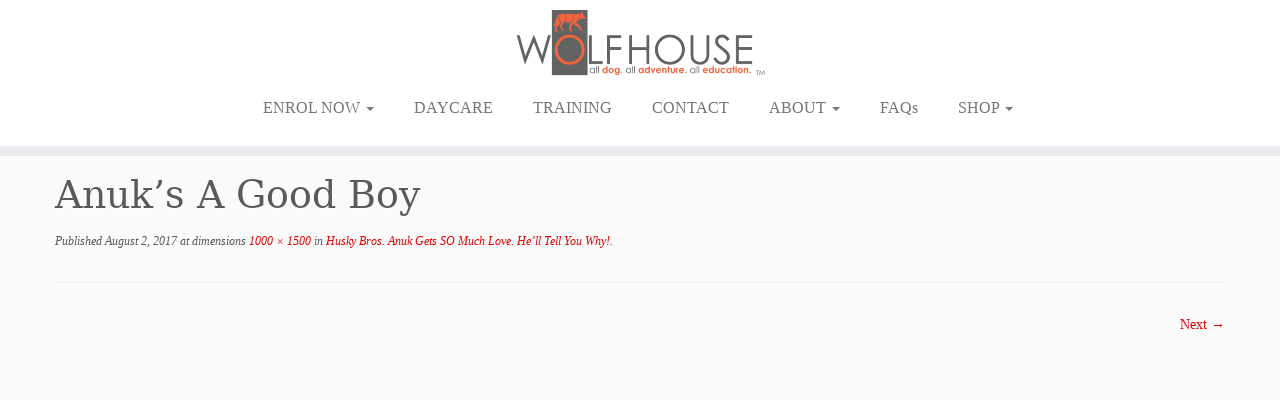

--- FILE ---
content_type: text/html; charset=UTF-8
request_url: https://wolfhouse.com.au/husky-bros-anuk-gets-much-love-hell-tell/wh-open-day-pt-24/
body_size: 37359
content:
<!DOCTYPE html>
<!--[if IE 7]>
<html class="ie ie7 no-js" lang="en-US">
<![endif]-->
<!--[if IE 8]>
<html class="ie ie8 no-js" lang="en-US">
<![endif]-->
<!--[if !(IE 7) | !(IE 8)  ]><!-->
<html class="no-js" lang="en-US">
<!--<![endif]-->
	<head><meta charset="UTF-8" /><script>if(navigator.userAgent.match(/MSIE|Internet Explorer/i)||navigator.userAgent.match(/Trident\/7\..*?rv:11/i)){var href=document.location.href;if(!href.match(/[?&]nowprocket/)){if(href.indexOf("?")==-1){if(href.indexOf("#")==-1){document.location.href=href+"?nowprocket=1"}else{document.location.href=href.replace("#","?nowprocket=1#")}}else{if(href.indexOf("#")==-1){document.location.href=href+"&nowprocket=1"}else{document.location.href=href.replace("#","&nowprocket=1#")}}}}</script><script>class RocketLazyLoadScripts{constructor(){this.v="1.2.3",this.triggerEvents=["keydown","mousedown","mousemove","touchmove","touchstart","touchend","wheel"],this.userEventHandler=this._triggerListener.bind(this),this.touchStartHandler=this._onTouchStart.bind(this),this.touchMoveHandler=this._onTouchMove.bind(this),this.touchEndHandler=this._onTouchEnd.bind(this),this.clickHandler=this._onClick.bind(this),this.interceptedClicks=[],window.addEventListener("pageshow",t=>{this.persisted=t.persisted}),window.addEventListener("DOMContentLoaded",()=>{this._preconnect3rdParties()}),this.delayedScripts={normal:[],async:[],defer:[]},this.trash=[],this.allJQueries=[]}_addUserInteractionListener(t){if(document.hidden){t._triggerListener();return}this.triggerEvents.forEach(e=>window.addEventListener(e,t.userEventHandler,{passive:!0})),window.addEventListener("touchstart",t.touchStartHandler,{passive:!0}),window.addEventListener("mousedown",t.touchStartHandler),document.addEventListener("visibilitychange",t.userEventHandler)}_removeUserInteractionListener(){this.triggerEvents.forEach(t=>window.removeEventListener(t,this.userEventHandler,{passive:!0})),document.removeEventListener("visibilitychange",this.userEventHandler)}_onTouchStart(t){"HTML"!==t.target.tagName&&(window.addEventListener("touchend",this.touchEndHandler),window.addEventListener("mouseup",this.touchEndHandler),window.addEventListener("touchmove",this.touchMoveHandler,{passive:!0}),window.addEventListener("mousemove",this.touchMoveHandler),t.target.addEventListener("click",this.clickHandler),this._renameDOMAttribute(t.target,"onclick","rocket-onclick"),this._pendingClickStarted())}_onTouchMove(t){window.removeEventListener("touchend",this.touchEndHandler),window.removeEventListener("mouseup",this.touchEndHandler),window.removeEventListener("touchmove",this.touchMoveHandler,{passive:!0}),window.removeEventListener("mousemove",this.touchMoveHandler),t.target.removeEventListener("click",this.clickHandler),this._renameDOMAttribute(t.target,"rocket-onclick","onclick"),this._pendingClickFinished()}_onTouchEnd(t){window.removeEventListener("touchend",this.touchEndHandler),window.removeEventListener("mouseup",this.touchEndHandler),window.removeEventListener("touchmove",this.touchMoveHandler,{passive:!0}),window.removeEventListener("mousemove",this.touchMoveHandler)}_onClick(t){t.target.removeEventListener("click",this.clickHandler),this._renameDOMAttribute(t.target,"rocket-onclick","onclick"),this.interceptedClicks.push(t),t.preventDefault(),t.stopPropagation(),t.stopImmediatePropagation(),this._pendingClickFinished()}_replayClicks(){window.removeEventListener("touchstart",this.touchStartHandler,{passive:!0}),window.removeEventListener("mousedown",this.touchStartHandler),this.interceptedClicks.forEach(t=>{t.target.dispatchEvent(new MouseEvent("click",{view:t.view,bubbles:!0,cancelable:!0}))})}_waitForPendingClicks(){return new Promise(t=>{this._isClickPending?this._pendingClickFinished=t:t()})}_pendingClickStarted(){this._isClickPending=!0}_pendingClickFinished(){this._isClickPending=!1}_renameDOMAttribute(t,e,r){t.hasAttribute&&t.hasAttribute(e)&&(event.target.setAttribute(r,event.target.getAttribute(e)),event.target.removeAttribute(e))}_triggerListener(){this._removeUserInteractionListener(this),"loading"===document.readyState?document.addEventListener("DOMContentLoaded",this._loadEverythingNow.bind(this)):this._loadEverythingNow()}_preconnect3rdParties(){let t=[];document.querySelectorAll("script[type=rocketlazyloadscript]").forEach(e=>{if(e.hasAttribute("src")){let r=new URL(e.src).origin;r!==location.origin&&t.push({src:r,crossOrigin:e.crossOrigin||"module"===e.getAttribute("data-rocket-type")})}}),t=[...new Map(t.map(t=>[JSON.stringify(t),t])).values()],this._batchInjectResourceHints(t,"preconnect")}async _loadEverythingNow(){this.lastBreath=Date.now(),this._delayEventListeners(this),this._delayJQueryReady(this),this._handleDocumentWrite(),this._registerAllDelayedScripts(),this._preloadAllScripts(),await this._loadScriptsFromList(this.delayedScripts.normal),await this._loadScriptsFromList(this.delayedScripts.defer),await this._loadScriptsFromList(this.delayedScripts.async);try{await this._triggerDOMContentLoaded(),await this._triggerWindowLoad()}catch(t){console.error(t)}window.dispatchEvent(new Event("rocket-allScriptsLoaded")),this._waitForPendingClicks().then(()=>{this._replayClicks()}),this._emptyTrash()}_registerAllDelayedScripts(){document.querySelectorAll("script[type=rocketlazyloadscript]").forEach(t=>{t.hasAttribute("data-rocket-src")?t.hasAttribute("async")&&!1!==t.async?this.delayedScripts.async.push(t):t.hasAttribute("defer")&&!1!==t.defer||"module"===t.getAttribute("data-rocket-type")?this.delayedScripts.defer.push(t):this.delayedScripts.normal.push(t):this.delayedScripts.normal.push(t)})}async _transformScript(t){return new Promise((await this._littleBreath(),navigator.userAgent.indexOf("Firefox/")>0||""===navigator.vendor)?e=>{let r=document.createElement("script");[...t.attributes].forEach(t=>{let e=t.nodeName;"type"!==e&&("data-rocket-type"===e&&(e="type"),"data-rocket-src"===e&&(e="src"),r.setAttribute(e,t.nodeValue))}),t.text&&(r.text=t.text),r.hasAttribute("src")?(r.addEventListener("load",e),r.addEventListener("error",e)):(r.text=t.text,e());try{t.parentNode.replaceChild(r,t)}catch(i){e()}}:async e=>{function r(){t.setAttribute("data-rocket-status","failed"),e()}try{let i=t.getAttribute("data-rocket-type"),n=t.getAttribute("data-rocket-src");t.text,i?(t.type=i,t.removeAttribute("data-rocket-type")):t.removeAttribute("type"),t.addEventListener("load",function r(){t.setAttribute("data-rocket-status","executed"),e()}),t.addEventListener("error",r),n?(t.removeAttribute("data-rocket-src"),t.src=n):t.src="data:text/javascript;base64,"+window.btoa(unescape(encodeURIComponent(t.text)))}catch(s){r()}})}async _loadScriptsFromList(t){let e=t.shift();return e&&e.isConnected?(await this._transformScript(e),this._loadScriptsFromList(t)):Promise.resolve()}_preloadAllScripts(){this._batchInjectResourceHints([...this.delayedScripts.normal,...this.delayedScripts.defer,...this.delayedScripts.async],"preload")}_batchInjectResourceHints(t,e){var r=document.createDocumentFragment();t.forEach(t=>{let i=t.getAttribute&&t.getAttribute("data-rocket-src")||t.src;if(i){let n=document.createElement("link");n.href=i,n.rel=e,"preconnect"!==e&&(n.as="script"),t.getAttribute&&"module"===t.getAttribute("data-rocket-type")&&(n.crossOrigin=!0),t.crossOrigin&&(n.crossOrigin=t.crossOrigin),t.integrity&&(n.integrity=t.integrity),r.appendChild(n),this.trash.push(n)}}),document.head.appendChild(r)}_delayEventListeners(t){let e={};function r(t,r){!function t(r){!e[r]&&(e[r]={originalFunctions:{add:r.addEventListener,remove:r.removeEventListener},eventsToRewrite:[]},r.addEventListener=function(){arguments[0]=i(arguments[0]),e[r].originalFunctions.add.apply(r,arguments)},r.removeEventListener=function(){arguments[0]=i(arguments[0]),e[r].originalFunctions.remove.apply(r,arguments)});function i(t){return e[r].eventsToRewrite.indexOf(t)>=0?"rocket-"+t:t}}(t),e[t].eventsToRewrite.push(r)}function i(t,e){let r=t[e];Object.defineProperty(t,e,{get:()=>r||function(){},set(i){t["rocket"+e]=r=i}})}r(document,"DOMContentLoaded"),r(window,"DOMContentLoaded"),r(window,"load"),r(window,"pageshow"),r(document,"readystatechange"),i(document,"onreadystatechange"),i(window,"onload"),i(window,"onpageshow")}_delayJQueryReady(t){let e;function r(r){if(r&&r.fn&&!t.allJQueries.includes(r)){r.fn.ready=r.fn.init.prototype.ready=function(e){return t.domReadyFired?e.bind(document)(r):document.addEventListener("rocket-DOMContentLoaded",()=>e.bind(document)(r)),r([])};let i=r.fn.on;r.fn.on=r.fn.init.prototype.on=function(){if(this[0]===window){function t(t){return t.split(" ").map(t=>"load"===t||0===t.indexOf("load.")?"rocket-jquery-load":t).join(" ")}"string"==typeof arguments[0]||arguments[0]instanceof String?arguments[0]=t(arguments[0]):"object"==typeof arguments[0]&&Object.keys(arguments[0]).forEach(e=>{let r=arguments[0][e];delete arguments[0][e],arguments[0][t(e)]=r})}return i.apply(this,arguments),this},t.allJQueries.push(r)}e=r}r(window.jQuery),Object.defineProperty(window,"jQuery",{get:()=>e,set(t){r(t)}})}async _triggerDOMContentLoaded(){this.domReadyFired=!0,await this._littleBreath(),document.dispatchEvent(new Event("rocket-DOMContentLoaded")),await this._littleBreath(),window.dispatchEvent(new Event("rocket-DOMContentLoaded")),await this._littleBreath(),document.dispatchEvent(new Event("rocket-readystatechange")),await this._littleBreath(),document.rocketonreadystatechange&&document.rocketonreadystatechange()}async _triggerWindowLoad(){await this._littleBreath(),window.dispatchEvent(new Event("rocket-load")),await this._littleBreath(),window.rocketonload&&window.rocketonload(),await this._littleBreath(),this.allJQueries.forEach(t=>t(window).trigger("rocket-jquery-load")),await this._littleBreath();let t=new Event("rocket-pageshow");t.persisted=this.persisted,window.dispatchEvent(t),await this._littleBreath(),window.rocketonpageshow&&window.rocketonpageshow({persisted:this.persisted})}_handleDocumentWrite(){let t=new Map;document.write=document.writeln=function(e){let r=document.currentScript;r||console.error("WPRocket unable to document.write this: "+e);let i=document.createRange(),n=r.parentElement,s=t.get(r);void 0===s&&(s=r.nextSibling,t.set(r,s));let a=document.createDocumentFragment();i.setStart(a,0),a.appendChild(i.createContextualFragment(e)),n.insertBefore(a,s)}}async _littleBreath(){Date.now()-this.lastBreath>45&&(await this._requestAnimFrame(),this.lastBreath=Date.now())}async _requestAnimFrame(){return document.hidden?new Promise(t=>setTimeout(t)):new Promise(t=>requestAnimationFrame(t))}_emptyTrash(){this.trash.forEach(t=>t.remove())}static run(){let t=new RocketLazyLoadScripts;t._addUserInteractionListener(t)}}RocketLazyLoadScripts.run();</script>
		
		<meta http-equiv="X-UA-Compatible" content="IE=EDGE" />
		<meta name="viewport" content="width=device-width, initial-scale=1.0" />
        <link rel="profile"  href="https://gmpg.org/xfn/11" />
		<link rel="pingback" href="https://wolfhouse.com.au/xmlrpc.php" />
		<script type="rocketlazyloadscript">(function(html){html.className = html.className.replace(/\bno-js\b/,'js')})(document.documentElement);</script>
<meta name='robots' content='index, follow, max-image-preview:large, max-snippet:-1, max-video-preview:-1' />
	<style>img:is([sizes="auto" i], [sizes^="auto," i]) { contain-intrinsic-size: 3000px 1500px }</style>
	<!-- Google tag (gtag.js) consent mode dataLayer added by Site Kit -->
<script type="rocketlazyloadscript" data-rocket-type="text/javascript" id="google_gtagjs-js-consent-mode-data-layer">
/* <![CDATA[ */
window.dataLayer = window.dataLayer || [];function gtag(){dataLayer.push(arguments);}
gtag('consent', 'default', {"ad_personalization":"denied","ad_storage":"denied","ad_user_data":"denied","analytics_storage":"denied","functionality_storage":"denied","security_storage":"denied","personalization_storage":"denied","region":["AT","BE","BG","CH","CY","CZ","DE","DK","EE","ES","FI","FR","GB","GR","HR","HU","IE","IS","IT","LI","LT","LU","LV","MT","NL","NO","PL","PT","RO","SE","SI","SK"],"wait_for_update":500});
window._googlesitekitConsentCategoryMap = {"statistics":["analytics_storage"],"marketing":["ad_storage","ad_user_data","ad_personalization"],"functional":["functionality_storage","security_storage"],"preferences":["personalization_storage"]};
window._googlesitekitConsents = {"ad_personalization":"denied","ad_storage":"denied","ad_user_data":"denied","analytics_storage":"denied","functionality_storage":"denied","security_storage":"denied","personalization_storage":"denied","region":["AT","BE","BG","CH","CY","CZ","DE","DK","EE","ES","FI","FR","GB","GR","HR","HU","IE","IS","IT","LI","LT","LU","LV","MT","NL","NO","PL","PT","RO","SE","SI","SK"],"wait_for_update":500};
/* ]]> */
</script>
<!-- End Google tag (gtag.js) consent mode dataLayer added by Site Kit -->

	<!-- This site is optimized with the Yoast SEO plugin v26.7 - https://yoast.com/wordpress/plugins/seo/ -->
	<title>Anuk&#039;s A Good Boy - WOLFHOUSE</title><style id="perfmatters-used-css">:where(.wp-block-button__link){border-radius:9999px;box-shadow:none;padding:calc(.667em + 2px) calc(1.333em + 2px);text-decoration:none;}:root :where(.wp-block-button .wp-block-button__link.is-style-outline),:root :where(.wp-block-button.is-style-outline>.wp-block-button__link){border:2px solid;padding:.667em 1.333em;}:root :where(.wp-block-button .wp-block-button__link.is-style-outline:not(.has-text-color)),:root :where(.wp-block-button.is-style-outline>.wp-block-button__link:not(.has-text-color)){color:currentColor;}:root :where(.wp-block-button .wp-block-button__link.is-style-outline:not(.has-background)),:root :where(.wp-block-button.is-style-outline>.wp-block-button__link:not(.has-background)){background-color:initial;background-image:none;}:where(.wp-block-columns){margin-bottom:1.75em;}:where(.wp-block-columns.has-background){padding:1.25em 2.375em;}:where(.wp-block-post-comments input[type=submit]){border:none;}:where(.wp-block-cover-image:not(.has-text-color)),:where(.wp-block-cover:not(.has-text-color)){color:#fff;}:where(.wp-block-cover-image.is-light:not(.has-text-color)),:where(.wp-block-cover.is-light:not(.has-text-color)){color:#000;}:root :where(.wp-block-cover h1:not(.has-text-color)),:root :where(.wp-block-cover h2:not(.has-text-color)),:root :where(.wp-block-cover h3:not(.has-text-color)),:root :where(.wp-block-cover h4:not(.has-text-color)),:root :where(.wp-block-cover h5:not(.has-text-color)),:root :where(.wp-block-cover h6:not(.has-text-color)),:root :where(.wp-block-cover p:not(.has-text-color)){color:inherit;}:where(.wp-block-file){margin-bottom:1.5em;}:where(.wp-block-file__button){border-radius:2em;display:inline-block;padding:.5em 1em;}:where(.wp-block-file__button):is(a):active,:where(.wp-block-file__button):is(a):focus,:where(.wp-block-file__button):is(a):hover,:where(.wp-block-file__button):is(a):visited{box-shadow:none;color:#fff;opacity:.85;text-decoration:none;}:where(.wp-block-group.wp-block-group-is-layout-constrained){position:relative;}@keyframes show-content-image{0%{visibility:hidden;}99%{visibility:hidden;}to{visibility:visible;}}@keyframes turn-on-visibility{0%{opacity:0;}to{opacity:1;}}@keyframes turn-off-visibility{0%{opacity:1;visibility:visible;}99%{opacity:0;visibility:visible;}to{opacity:0;visibility:hidden;}}@keyframes lightbox-zoom-in{0%{transform:translate(calc(( -100vw + var(--wp--lightbox-scrollbar-width) ) / 2 + var(--wp--lightbox-initial-left-position)),calc(-50vh + var(--wp--lightbox-initial-top-position))) scale(var(--wp--lightbox-scale));}to{transform:translate(-50%,-50%) scale(1);}}@keyframes lightbox-zoom-out{0%{transform:translate(-50%,-50%) scale(1);visibility:visible;}99%{visibility:visible;}to{transform:translate(calc(( -100vw + var(--wp--lightbox-scrollbar-width) ) / 2 + var(--wp--lightbox-initial-left-position)),calc(-50vh + var(--wp--lightbox-initial-top-position))) scale(var(--wp--lightbox-scale));visibility:hidden;}}:where(.wp-block-latest-comments:not([style*=line-height] .wp-block-latest-comments__comment)){line-height:1.1;}:where(.wp-block-latest-comments:not([style*=line-height] .wp-block-latest-comments__comment-excerpt p)){line-height:1.8;}:root :where(.wp-block-latest-posts.is-grid){padding:0;}:root :where(.wp-block-latest-posts.wp-block-latest-posts__list){padding-left:0;}ol,ul{box-sizing:border-box;}:root :where(.wp-block-list.has-background){padding:1.25em 2.375em;}:where(.wp-block-navigation.has-background .wp-block-navigation-item a:not(.wp-element-button)),:where(.wp-block-navigation.has-background .wp-block-navigation-submenu a:not(.wp-element-button)){padding:.5em 1em;}:where(.wp-block-navigation .wp-block-navigation__submenu-container .wp-block-navigation-item a:not(.wp-element-button)),:where(.wp-block-navigation .wp-block-navigation__submenu-container .wp-block-navigation-submenu a:not(.wp-element-button)),:where(.wp-block-navigation .wp-block-navigation__submenu-container .wp-block-navigation-submenu button.wp-block-navigation-item__content),:where(.wp-block-navigation .wp-block-navigation__submenu-container .wp-block-pages-list__item button.wp-block-navigation-item__content){padding:.5em 1em;}@keyframes overlay-menu__fade-in-animation{0%{opacity:0;transform:translateY(.5em);}to{opacity:1;transform:translateY(0);}}:root :where(p.has-background){padding:1.25em 2.375em;}:where(p.has-text-color:not(.has-link-color)) a{color:inherit;}:where(.wp-block-post-comments-form) input:not([type=submit]),:where(.wp-block-post-comments-form) textarea{border:1px solid #949494;font-family:inherit;font-size:1em;}:where(.wp-block-post-comments-form) input:where(:not([type=submit]):not([type=checkbox])),:where(.wp-block-post-comments-form) textarea{padding:calc(.667em + 2px);}:where(.wp-block-post-excerpt){box-sizing:border-box;margin-bottom:var(--wp--style--block-gap);margin-top:var(--wp--style--block-gap);}:where(.wp-block-preformatted.has-background){padding:1.25em 2.375em;}:where(.wp-block-search__button){border:1px solid #ccc;padding:6px 10px;}:where(.wp-block-search__input){font-family:inherit;font-size:inherit;font-style:inherit;font-weight:inherit;letter-spacing:inherit;line-height:inherit;text-transform:inherit;}:where(.wp-block-search__button-inside .wp-block-search__inside-wrapper){border:1px solid #949494;box-sizing:border-box;padding:4px;}:where(.wp-block-search__button-inside .wp-block-search__inside-wrapper) :where(.wp-block-search__button){padding:4px 8px;}:root :where(.wp-block-separator.is-style-dots){height:auto;line-height:1;text-align:center;}:root :where(.wp-block-separator.is-style-dots):before{color:currentColor;content:"···";font-family:serif;font-size:1.5em;letter-spacing:2em;padding-left:2em;}:root :where(.wp-block-site-logo.is-style-rounded){border-radius:9999px;}:root :where(.wp-block-social-links .wp-social-link a){padding:.25em;}:root :where(.wp-block-social-links.is-style-logos-only .wp-social-link a){padding:0;}:root :where(.wp-block-social-links.is-style-pill-shape .wp-social-link a){padding-left:.6666666667em;padding-right:.6666666667em;}:root :where(.wp-block-tag-cloud.is-style-outline){display:flex;flex-wrap:wrap;gap:1ch;}:root :where(.wp-block-tag-cloud.is-style-outline a){border:1px solid;font-size:unset !important;margin-right:0;padding:1ch 2ch;text-decoration:none !important;}:root :where(.wp-block-table-of-contents){box-sizing:border-box;}:where(.wp-block-term-description){box-sizing:border-box;margin-bottom:var(--wp--style--block-gap);margin-top:var(--wp--style--block-gap);}:where(pre.wp-block-verse){font-family:inherit;}.editor-styles-wrapper,.entry-content{counter-reset:footnotes;}:root{--wp--preset--font-size--normal:16px;--wp--preset--font-size--huge:42px;}.screen-reader-text{border:0;clip-path:inset(50%);height:1px;margin:-1px;overflow:hidden;padding:0;position:absolute;width:1px;word-wrap:normal !important;}.screen-reader-text:focus{background-color:#ddd;clip-path:none;color:#444;display:block;font-size:1em;height:auto;left:5px;line-height:normal;padding:15px 23px 14px;text-decoration:none;top:5px;width:auto;z-index:100000;}html :where(.has-border-color){border-style:solid;}html :where([style*=border-top-color]){border-top-style:solid;}html :where([style*=border-right-color]){border-right-style:solid;}html :where([style*=border-bottom-color]){border-bottom-style:solid;}html :where([style*=border-left-color]){border-left-style:solid;}html :where([style*=border-width]){border-style:solid;}html :where([style*=border-top-width]){border-top-style:solid;}html :where([style*=border-right-width]){border-right-style:solid;}html :where([style*=border-bottom-width]){border-bottom-style:solid;}html :where([style*=border-left-width]){border-left-style:solid;}html :where(img[class*=wp-image-]){height:auto;max-width:100%;}:where(figure){margin:0 0 1em;}html :where(.is-position-sticky){--wp-admin--admin-bar--position-offset:var(--wp-admin--admin-bar--height,0px);}@media screen and (max-width:600px){html :where(.is-position-sticky){--wp-admin--admin-bar--position-offset:0px;}}@-webkit-keyframes a{to{-webkit-transform:rotate(1turn);transform:rotate(1turn);}}@keyframes a{to{-webkit-transform:rotate(1turn);transform:rotate(1turn);}}@-webkit-keyframes b{0%{background-position:0 0;}to{background-position:30px 0;}}@keyframes b{0%{background-position:0 0;}to{background-position:30px 0;}}.cf7-style input[type=email],.cf7-style input[type=password],.cf7-style input[type=search],.cf7-style input[type=text],.cf7-style input[type=url],.cf7-style textarea{width:100%;}body .cf7-style *{-moz-box-shadow:none;-webkit-box-shadow:none;box-shadow:none;}@keyframes spin{from{transform:rotate(0deg);}to{transform:rotate(360deg);}}@keyframes blink{from{opacity:0;}50%{opacity:1;}to{opacity:0;}}:root{--woocommerce:#720eec;--wc-green:#7ad03a;--wc-red:#a00;--wc-orange:#ffba00;--wc-blue:#2ea2cc;--wc-primary:#720eec;--wc-primary-text:#fcfbfe;--wc-secondary:#e9e6ed;--wc-secondary-text:#515151;--wc-highlight:#958e09;--wc-highligh-text:white;--wc-content-bg:#fff;--wc-subtext:#767676;--wc-form-border-color:rgba(32,7,7,.8);--wc-form-border-radius:4px;--wc-form-border-width:1px;}@media only screen and (max-width: 768px){:root{--woocommerce:#720eec;--wc-green:#7ad03a;--wc-red:#a00;--wc-orange:#ffba00;--wc-blue:#2ea2cc;--wc-primary:#720eec;--wc-primary-text:#fcfbfe;--wc-secondary:#e9e6ed;--wc-secondary-text:#515151;--wc-highlight:#958e09;--wc-highligh-text:white;--wc-content-bg:#fff;--wc-subtext:#767676;--wc-form-border-color:rgba(32,7,7,.8);--wc-form-border-radius:4px;--wc-form-border-width:1px;}}:root{--woocommerce:#720eec;--wc-green:#7ad03a;--wc-red:#a00;--wc-orange:#ffba00;--wc-blue:#2ea2cc;--wc-primary:#720eec;--wc-primary-text:#fcfbfe;--wc-secondary:#e9e6ed;--wc-secondary-text:#515151;--wc-highlight:#958e09;--wc-highligh-text:white;--wc-content-bg:#fff;--wc-subtext:#767676;--wc-form-border-color:rgba(32,7,7,.8);--wc-form-border-radius:4px;--wc-form-border-width:1px;}@keyframes spin{100%{transform:rotate(360deg);}}@font-face{font-display:swap;font-family:star;src:url("https://wolfhouse.com.au/wp-content/cache/min/1/wp-content/plugins/woocommerce/assets/css/../../../../../../../../plugins/woocommerce/assets/fonts/WooCommerce.woff2") format("woff2"),url("https://wolfhouse.com.au/wp-content/cache/min/1/wp-content/plugins/woocommerce/assets/css/../../../../../../../../plugins/woocommerce/assets/fonts/WooCommerce.woff") format("woff"),url("https://wolfhouse.com.au/wp-content/cache/min/1/wp-content/plugins/woocommerce/assets/css/../../../../../../../../plugins/woocommerce/assets/fonts/WooCommerce.ttf") format("truetype");font-weight:400;font-style:normal;}@font-face{font-display:swap;font-family:WooCommerce;src:url("https://wolfhouse.com.au/wp-content/cache/min/1/wp-content/plugins/woocommerce/assets/css/../../../../../../../../plugins/woocommerce/assets/fonts/WooCommerce.woff2") format("woff2"),url("https://wolfhouse.com.au/wp-content/cache/min/1/wp-content/plugins/woocommerce/assets/css/../../../../../../../../plugins/woocommerce/assets/fonts/WooCommerce.woff") format("woff"),url("https://wolfhouse.com.au/wp-content/cache/min/1/wp-content/plugins/woocommerce/assets/css/../../../../../../../../plugins/woocommerce/assets/fonts/WooCommerce.ttf") format("truetype");font-weight:400;font-style:normal;}.screen-reader-text{clip:rect(1px,1px,1px,1px);height:1px;overflow:hidden;position:absolute !important;width:1px;word-wrap:normal !important;}.fa,.fab,.fad,.fal,.far,.fas{-moz-osx-font-smoothing:grayscale;-webkit-font-smoothing:antialiased;display:inline-block;font-style:normal;font-variant:normal;text-rendering:auto;line-height:1;}@-webkit-keyframes fa-spin{0%{-webkit-transform:rotate(0);transform:rotate(0);}100%{-webkit-transform:rotate(360deg);transform:rotate(360deg);}}@keyframes fa-spin{0%{-webkit-transform:rotate(0);transform:rotate(0);}100%{-webkit-transform:rotate(360deg);transform:rotate(360deg);}}.fa-envelope:before{content:"";}.fa-facebook:before{content:"";}.fa-instagram:before{content:"";}.fa-linkedin:before{content:"";}.fa-pinterest:before{content:"";}.fa-twitter:before{content:"";}.fa-youtube:before{content:"";}@font-face{font-family:"Font Awesome 5 Brands";font-style:normal;font-weight:400;font-display:swap;src:url("https://wolfhouse.com.au/wp-content/cache/min/1/wp-content/themes/customizr/assets/shared/fonts/fa/css/../../../../../../../../../../../themes/customizr/assets/shared/fonts/fa/webfonts/fa-brands-400.eot?v=5.15.2");src:url("https://wolfhouse.com.au/wp-content/cache/min/1/wp-content/themes/customizr/assets/shared/fonts/fa/css/../../../../../../../../../../../themes/customizr/assets/shared/fonts/fa/webfonts/fa-brands-400.eot?#iefix&v=5.15.2") format("embedded-opentype"),url("https://wolfhouse.com.au/wp-content/cache/min/1/wp-content/themes/customizr/assets/shared/fonts/fa/css/../../../../../../../../../../../themes/customizr/assets/shared/fonts/fa/webfonts/fa-brands-400.woff2?v=5.15.2") format("woff2"),url("https://wolfhouse.com.au/wp-content/cache/min/1/wp-content/themes/customizr/assets/shared/fonts/fa/css/../../../../../../../../../../../themes/customizr/assets/shared/fonts/fa/webfonts/fa-brands-400.woff?v=5.15.2") format("woff"),url("https://wolfhouse.com.au/wp-content/cache/min/1/wp-content/themes/customizr/assets/shared/fonts/fa/css/../../../../../../../../../../../themes/customizr/assets/shared/fonts/fa/webfonts/fa-brands-400.ttf?v=5.15.2") format("truetype"),url("https://wolfhouse.com.au/wp-content/cache/min/1/wp-content/themes/customizr/assets/shared/fonts/fa/css/../../../../../../../../../../../themes/customizr/assets/shared/fonts/fa/webfonts/fa-brands-400.svg?v=5.15.2#fontawesome") format("svg");}.fab{font-family:"Font Awesome 5 Brands";font-weight:400;}@font-face{font-family:"Font Awesome 5 Free";font-style:normal;font-weight:400;font-display:swap;src:url("https://wolfhouse.com.au/wp-content/cache/min/1/wp-content/themes/customizr/assets/shared/fonts/fa/css/../../../../../../../../../../../themes/customizr/assets/shared/fonts/fa/webfonts/fa-regular-400.eot?v=5.15.2");src:url("https://wolfhouse.com.au/wp-content/cache/min/1/wp-content/themes/customizr/assets/shared/fonts/fa/css/../../../../../../../../../../../themes/customizr/assets/shared/fonts/fa/webfonts/fa-regular-400.eot?#iefix&v=5.15.2") format("embedded-opentype"),url("https://wolfhouse.com.au/wp-content/cache/min/1/wp-content/themes/customizr/assets/shared/fonts/fa/css/../../../../../../../../../../../themes/customizr/assets/shared/fonts/fa/webfonts/fa-regular-400.woff2?v=5.15.2") format("woff2"),url("https://wolfhouse.com.au/wp-content/cache/min/1/wp-content/themes/customizr/assets/shared/fonts/fa/css/../../../../../../../../../../../themes/customizr/assets/shared/fonts/fa/webfonts/fa-regular-400.woff?v=5.15.2") format("woff"),url("https://wolfhouse.com.au/wp-content/cache/min/1/wp-content/themes/customizr/assets/shared/fonts/fa/css/../../../../../../../../../../../themes/customizr/assets/shared/fonts/fa/webfonts/fa-regular-400.ttf?v=5.15.2") format("truetype"),url("https://wolfhouse.com.au/wp-content/cache/min/1/wp-content/themes/customizr/assets/shared/fonts/fa/css/../../../../../../../../../../../themes/customizr/assets/shared/fonts/fa/webfonts/fa-regular-400.svg?v=5.15.2#fontawesome") format("svg");}@font-face{font-family:"Font Awesome 5 Free";font-style:normal;font-weight:900;font-display:swap;src:url("https://wolfhouse.com.au/wp-content/cache/min/1/wp-content/themes/customizr/assets/shared/fonts/fa/css/../../../../../../../../../../../themes/customizr/assets/shared/fonts/fa/webfonts/fa-solid-900.eot?v=5.15.2");src:url("https://wolfhouse.com.au/wp-content/cache/min/1/wp-content/themes/customizr/assets/shared/fonts/fa/css/../../../../../../../../../../../themes/customizr/assets/shared/fonts/fa/webfonts/fa-solid-900.eot?#iefix&v=5.15.2") format("embedded-opentype"),url("https://wolfhouse.com.au/wp-content/cache/min/1/wp-content/themes/customizr/assets/shared/fonts/fa/css/../../../../../../../../../../../themes/customizr/assets/shared/fonts/fa/webfonts/fa-solid-900.woff2?v=5.15.2") format("woff2"),url("https://wolfhouse.com.au/wp-content/cache/min/1/wp-content/themes/customizr/assets/shared/fonts/fa/css/../../../../../../../../../../../themes/customizr/assets/shared/fonts/fa/webfonts/fa-solid-900.woff?v=5.15.2") format("woff"),url("https://wolfhouse.com.au/wp-content/cache/min/1/wp-content/themes/customizr/assets/shared/fonts/fa/css/../../../../../../../../../../../themes/customizr/assets/shared/fonts/fa/webfonts/fa-solid-900.ttf?v=5.15.2") format("truetype"),url("https://wolfhouse.com.au/wp-content/cache/min/1/wp-content/themes/customizr/assets/shared/fonts/fa/css/../../../../../../../../../../../themes/customizr/assets/shared/fonts/fa/webfonts/fa-solid-900.svg?v=5.15.2#fontawesome") format("svg");}.fa,.fas{font-family:"Font Awesome 5 Free";font-weight:900;}.clearfix:after,.container-fluid:after,.container:after,.dl-horizontal:after,.row-fluid:after,.row:after{clear:both;}img,table{max-width:100%;}.dropdown,.dropup,sub,sup{position:relative;}.clearfix:after,.clearfix:before{display:table;content:"";line-height:0;}.img-polaroid,body,select{background-color:#fff;}article,aside,details,figcaption,figure,footer,header,hgroup,nav,section{display:block;}html{font-size:100%;-webkit-text-size-adjust:100%;-ms-text-size-adjust:100%;}a:active,a:hover{outline:0;}img{width:auto \9;height:auto;vertical-align:middle;border:0;-ms-interpolation-mode:bicubic;}button,input,select,textarea{margin:0;font-size:100%;vertical-align:middle;}button::-moz-focus-inner,input::-moz-focus-inner{padding:0;border:0;}button,html input[type=button],input[type=reset],input[type=submit]{-webkit-appearance:button;cursor:pointer;}button,input[type=button],input[type=reset],input[type=submit],input[type=radio],input[type=checkbox],label,select{cursor:pointer;}input[type=search]{-webkit-box-sizing:content-box;-moz-box-sizing:content-box;box-sizing:content-box;-webkit-appearance:textfield;}input[type=search]::-webkit-search-cancel-button,input[type=search]::-webkit-search-decoration{-webkit-appearance:none;}textarea{overflow:auto;}@media print{blockquote,img,pre,tr{page-break-inside:avoid;}*{text-shadow:none !important;color:#000 !important;background:0 0 !important;box-shadow:none !important;}a,a:visited{text-decoration:underline;}a[href]:after{content:" (" attr(href) ")";}.ir a:after,a[href^="#"]:after,a[href^="javascript:"]:after{content:"";}img{max-width:100% !important;}@page{margin:.5cm;}h2,h3,p{orphans:3;widows:3;}h2,h3{page-break-after:avoid;}}.close,h1,h2,h3,h4,h5,h6{text-shadow:0 1px 0 #fff;}body{margin:0;font-family:"Helvetica Neue",Helvetica,Arial,sans-serif;font-size:14px;line-height:22px;}.row-fluid:after,.row-fluid:before,.row:after,.row:before{display:table;content:"";line-height:0;}.row{margin-left:-20px;}[class*=span]{float:left;min-height:1px;margin-left:20px;}.container,.navbar-fixed-bottom .container,.navbar-fixed-top .container,.navbar-static-top .container,.span12{width:940px;}.span9{width:700px;}.span6{width:460px;}.span4{width:300px;}.span3{width:220px;}.row-fluid,.row-fluid .span12{width:100%;}.row-fluid [class*=span]{display:block;width:100%;min-height:32px;-webkit-box-sizing:border-box;-moz-box-sizing:border-box;box-sizing:border-box;float:left;margin-left:2.12765957%;margin-right:0;}.row-fluid [class*=span]:first-child{margin-left:0;margin-right:0;}.row-fluid .span9{width:74.46808511%;}.row-fluid .span6{width:48.93617021%;}.row-fluid .span4{width:31.91489362%;}.row-fluid .span3{width:23.40425532%;}.container-fluid:after,.container-fluid:before,.container:after,.container:before{display:table;line-height:0;content:"";}.row-fluid [class*=span].pull-right,[class*=span].pull-right{float:right;}.row-fluid [class*=span].pull-left,[class*=span].pull-left{float:left;}.container{margin-right:auto;margin-left:auto;}.container-fluid{padding-right:20px;padding-left:20px;}p{margin:0 0 11px;}dd,dt,li{line-height:22px;}small{font-size:85%;}strong{font-weight:700;}h1,h2,h3,h4,h5,h6{margin:11px 0;font-family:inherit;font-weight:700;color:inherit;}h1 small,h2 small,h3 small,h4 small,h5 small,h6 small{font-weight:400;line-height:1;color:#999;}h1{font-size:38px;line-height:48px;}h3{font-size:24px;line-height:36px;}h1 small{font-size:24.5px;}h3 small,h4 small{font-size:14px;}blockquote p,ol ol,ol ul,ul ol,ul ul{margin-bottom:0;}ol,ul{margin:0 0 11px 25px;}hr{margin:22px 0;border:0;border-top:1px solid #eee;border-bottom:1px solid #fff;}.navbar-search .search-query,button,input,select,textarea{font-family:"Helvetica Neue",Helvetica,Arial,sans-serif;}form{margin:0 0 22px;}button,input,label,select,textarea{font-size:14px;font-weight:400;line-height:22px;}label{display:block;margin-bottom:5px;}.uneditable-input,input[type=text],input[type=password],input[type=datetime],input[type=datetime-local],input[type=date],input[type=month],input[type=time],input[type=week],input[type=number],input[type=email],input[type=url],input[type=tel],input[type=color],input[type=search],select,textarea{display:inline-block;height:22px;padding:4px 6px;margin-bottom:11px;font-size:14px;line-height:22px;color:#555;-webkit-border-radius:4px;-moz-border-radius:4px;border-radius:4px;vertical-align:middle;}select[multiple],select[size],textarea{height:auto;}input[type=radio],input[type=checkbox]{margin:4px 0 0;margin-top:1px \9;line-height:normal;}input[type=button],input[type=reset],input[type=file],input[type=image],input[type=submit],input[type=radio],input[type=checkbox]{width:auto;}input[type=file],select{height:32px;line-height:32px;}input:-moz-placeholder,textarea:-moz-placeholder{color:#999;}input:-ms-input-placeholder,textarea:-ms-input-placeholder{color:#999;}input::-webkit-input-placeholder,textarea::-webkit-input-placeholder{color:#999;}.row-fluid .uneditable-input[class*=span],.row-fluid input[class*=span],.row-fluid select[class*=span],.row-fluid textarea[class*=span],.uneditable-input[class*=span],input[class*=span],select[class*=span],textarea[class*=span]{float:none;margin-left:0;}.input-append .uneditable-input[class*=span],.input-append input[class*=span],.input-prepend .uneditable-input[class*=span],.input-prepend input[class*=span],.row-fluid .input-append [class*=span],.row-fluid .input-prepend [class*=span],.row-fluid .uneditable-input[class*=span],.row-fluid input[class*=span],.row-fluid select[class*=span],.row-fluid textarea[class*=span]{display:inline-block;}.uneditable-input,input,textarea{margin-left:0;}.uneditable-input.span12,input.span12,textarea.span12{width:926px;}.uneditable-input.span9,input.span9,textarea.span9{width:686px;}.uneditable-input.span6,input.span6,textarea.span6{width:446px;}.uneditable-input.span4,input.span4,textarea.span4{width:286px;}.uneditable-input.span3,input.span3,textarea.span3{width:206px;}input[disabled],input[readonly],select[disabled],select[readonly],textarea[disabled],textarea[readonly]{cursor:not-allowed;background-color:#eee;}input[type=radio][disabled],input[type=radio][readonly],input[type=checkbox][disabled],input[type=checkbox][readonly]{background-color:transparent;}input:focus:invalid,select:focus:invalid,textarea:focus:invalid{color:#b94a48;border-color:#ee5f5b;}input:focus:invalid:focus,select:focus:invalid:focus,textarea:focus:invalid:focus{border-color:#e9322d;-webkit-box-shadow:0 0 6px #f8b9b7;-moz-box-shadow:0 0 6px #f8b9b7;box-shadow:0 0 6px #f8b9b7;}.btn,.pager{text-align:center;}[class*=" icon-"],[class^=icon-]{display:inline-block;width:14px;height:14px;line-height:14px;vertical-align:text-top;background-image:url("https://wolfhouse.com.au/wp-content/themes/customizrchild/inc/assets/css/../img/glyphicons-halflings.png");background-position:14px 14px;background-repeat:no-repeat;margin-top:1px;}.dropdown-menu>.active>a>[class*=" icon-"],.dropdown-menu>.active>a>[class^=icon-],.dropdown-menu>li>a:focus>[class*=" icon-"],.dropdown-menu>li>a:focus>[class^=icon-],.dropdown-menu>li>a:hover>[class*=" icon-"],.dropdown-menu>li>a:hover>[class^=icon-],.dropdown-submenu:focus>a>[class*=" icon-"],.dropdown-submenu:focus>a>[class^=icon-],.dropdown-submenu:hover>a>[class*=" icon-"],.dropdown-submenu:hover>a>[class^=icon-],.icon-white,.nav-list>.active>a>[class*=" icon-"],.nav-list>.active>a>[class^=icon-],.nav-pills>.active>a>[class*=" icon-"],.nav-pills>.active>a>[class^=icon-],.navbar-inverse .nav>.active>a>[class*=" icon-"],.navbar-inverse .nav>.active>a>[class^=icon-]{background-image:url("https://wolfhouse.com.au/wp-content/themes/customizrchild/inc/assets/css/../img/glyphicons-halflings-white.png");}.caret{display:inline-block;width:0;height:0;vertical-align:top;border-top:4px solid #000;border-right:4px solid transparent;border-left:4px solid transparent;content:"";}.dropdown .caret{margin-top:8px;margin-left:2px;}.dropdown-menu{position:absolute;top:100%;left:0;z-index:1000;display:none;float:left;min-width:160px;padding:5px 0;margin:2px 0 0;list-style:none;background-color:#fff;border:1px solid #ccc;-webkit-border-radius:6px;-moz-border-radius:6px;border-radius:6px;-webkit-box-shadow:0 5px 10px rgba(0,0,0,.2);-moz-box-shadow:0 5px 10px rgba(0,0,0,.2);box-shadow:0 5px 10px rgba(0,0,0,.2);-webkit-background-clip:padding-box;-moz-background-clip:padding;background-clip:padding-box;}.alert .close,.collapse,.dropdown-submenu,.navbar-search{position:relative;}.dropdown-menu.pull-right,.pull-right>.dropdown-menu{left:auto;right:0;}.dropdown-menu>li>a,.dropdown-submenu:hover>.dropdown-menu,.open>.dropdown-menu{display:block;}.dropdown-menu>li>a{padding:3px 20px;clear:both;font-weight:400;line-height:22px;color:#333;white-space:nowrap;}.dropdown-menu>li>a:focus,.dropdown-menu>li>a:hover,.dropdown-submenu:focus>a,.dropdown-submenu:hover>a{color:#fff;background-repeat:repeat-x;}.btn,.nav>.dropdown.active>a:focus,.nav>.dropdown.active>a:hover,button.close{cursor:pointer;}.close,.nav>.pull-right{float:right;}.collapse{height:0;overflow:hidden;-webkit-transition:height .35s ease;-moz-transition:height .35s ease;-o-transition:height .35s ease;transition:height .35s ease;}.btn{display:inline-block;padding:4px 12px;margin-bottom:0;font-size:14px;line-height:22px;vertical-align:middle;color:#333;text-shadow:0 1px 1px rgba(255,255,255,.75);background-color:#f5f5f5;background-image:-moz-linear-gradient(top,#fff,#e6e6e6);background-image:-webkit-gradient(linear,0 0,0 100%,from(#fff),to(#e6e6e6));background-image:-webkit-linear-gradient(top,#fff,#e6e6e6);background-image:-o-linear-gradient(top,#fff,#e6e6e6);background-image:linear-gradient(to bottom,#fff,#e6e6e6);background-repeat:repeat-x;filter:progid:DXImageTransform.Microsoft.gradient(enabled=false);border:1px solid #ccc;border-bottom-color:#b3b3b3;-webkit-border-radius:4px;-moz-border-radius:4px;border-radius:4px;-webkit-box-shadow:inset 0 1px 0 rgba(255,255,255,.2),0 1px 2px rgba(0,0,0,.05);-moz-box-shadow:inset 0 1px 0 rgba(255,255,255,.2),0 1px 2px rgba(0,0,0,.05);box-shadow:inset 0 1px 0 rgba(255,255,255,.2),0 1px 2px rgba(0,0,0,.05);}.btn-block,.nav-header,.nav>li>a{display:block;}.btn.active,.btn.disabled,.btn:active,.btn:focus,.btn:hover,.btn[disabled]{color:#333;background-color:#e6e6e6;}.btn.active,.btn:active{background-color:#ccc \9;background-image:none;outline:0;-webkit-box-shadow:inset 0 2px 4px rgba(0,0,0,.15),0 1px 2px rgba(0,0,0,.05);-moz-box-shadow:inset 0 2px 4px rgba(0,0,0,.15),0 1px 2px rgba(0,0,0,.05);box-shadow:inset 0 2px 4px rgba(0,0,0,.15),0 1px 2px rgba(0,0,0,.05);}.btn:focus,.btn:hover{color:#333;text-decoration:none;background-position:0 -15px;-webkit-transition:background-position .1s linear;-moz-transition:background-position .1s linear;-o-transition:background-position .1s linear;transition:background-position .1s linear;}.btn.disabled,.btn[disabled]{cursor:default;background-image:none;opacity:.65;filter:alpha(opacity=65);-webkit-box-shadow:none;-moz-box-shadow:none;box-shadow:none;}button.btn::-moz-focus-inner,input[type=submit].btn::-moz-focus-inner{padding:0;border:0;}.nav{margin-left:0;margin-bottom:22px;list-style:none;}.nav>li>a:focus,.nav>li>a:hover{text-decoration:none;background-color:#eee;}.nav>li>a>img{max-width:none;}.navbar .brand,.navbar .nav>li>a{text-shadow:0 1px 0 #fff;color:#777;}.navbar{overflow:visible;}.navbar-inner{padding-left:20px;padding-right:20px;background-color:#fafafa;background-image:-moz-linear-gradient(top,#fff,#f2f2f2);background-image:-webkit-gradient(linear,0 0,0 100%,from(#fff),to(#f2f2f2));background-image:-webkit-linear-gradient(top,#fff,#f2f2f2);background-image:-o-linear-gradient(top,#fff,#f2f2f2);background-image:linear-gradient(to bottom,#fff,#f2f2f2);background-repeat:repeat-x;filter:progid:DXImageTransform.Microsoft.gradient(startColorstr="#ffffffff",endColorstr="#fff2f2f2",GradientType=0);border:1px solid #d4d4d4;-webkit-border-radius:4px;-moz-border-radius:4px;border-radius:4px;-webkit-box-shadow:0 1px 4px rgba(0,0,0,.065);-moz-box-shadow:0 1px 4px rgba(0,0,0,.065);box-shadow:0 1px 4px rgba(0,0,0,.065);}.navbar-inner:after,.navbar-inner:before{display:table;content:"";line-height:0;}.navbar-inner:after{clear:both;}.navbar .container{width:auto;}.nav-collapse.collapse{height:auto;overflow:visible;clear:both;}.navbar .brand{float:left;display:block;padding:9px 20px;margin-left:-20px;font-size:20px;font-weight:200;}.navbar .brand:focus,.navbar .brand:hover{text-decoration:none;}.navbar .btn,.navbar .btn-group{margin-top:5px;}.navbar .nav{position:relative;left:0;display:block;float:left;margin:0 10px 0 0;}.navbar .nav.pull-right{float:right;margin-right:0;}.navbar .nav>li{float:left;}.navbar .nav>li>a{float:none;text-decoration:none;}.navbar .nav>li>.dropdown-menu:after,.navbar .nav>li>.dropdown-menu:before{content:"";display:inline-block;position:absolute;}.navbar .nav>li>.dropdown-menu:before{border-left:7px solid transparent;border-right:7px solid transparent;border-bottom:7px solid #ccc;border-bottom-color:rgba(0,0,0,.2);top:-7px;left:9px;}.navbar .nav>li>.dropdown-menu:after{border-left:6px solid transparent;border-right:6px solid transparent;border-bottom:6px solid #fff;top:-6px;left:10px;}.navbar .nav>li>.dropdown-menu.pull-right,.navbar .pull-right>li>.dropdown-menu{left:auto;right:0;}.navbar .nav>li>.dropdown-menu.pull-right:before,.navbar .pull-right>li>.dropdown-menu:before{left:auto;right:12px;}.navbar .nav>li>.dropdown-menu.pull-right:after,.navbar .pull-right>li>.dropdown-menu:after{left:auto;right:13px;}.navbar .nav>li>.dropdown-menu.pull-right .dropdown-menu,.navbar .pull-right>li>.dropdown-menu .dropdown-menu{left:auto;right:100%;margin-left:0;margin-right:-1px;-webkit-border-radius:6px 0 6px 6px;-moz-border-radius:6px 0 6px 6px;border-radius:6px 0 6px 6px;}.tc-sticky-header[class*=sn-right] .tc-header,[class*=sn-right] #tc-sn{right:0;}@-webkit-keyframes progress-bar-stripes{from{background-position:40px 0;}to{background-position:0 0;}}@-moz-keyframes progress-bar-stripes{from{background-position:40px 0;}to{background-position:0 0;}}@-ms-keyframes progress-bar-stripes{from{background-position:40px 0;}to{background-position:0 0;}}@-o-keyframes progress-bar-stripes{from{background-position:0 0;}to{background-position:40px 0;}}@keyframes progress-bar-stripes{from{background-position:40px 0;}to{background-position:0 0;}}.pull-right{float:right;}.pull-left{float:left;}body{padding-bottom:0;color:#5a5a5a;background:#fafafa;}.tc-fade-hover-links a:not([class*=round-div]),.tc-fade-hover-links a:visited,.tc-fade-hover-links button,.tc-fade-hover-links input[type=button],.tc-fade-hover-links input[type=submit]{-webkit-transition-property:border,background,color;transition-property:border,background,color;-webkit-transition-duration:.15s;transition-duration:.15s;-webkit-transition-timing-function:ease-in-out;transition-timing-function:ease-in-out;}.tc-fade-hover-links a.btn:focus,.tc-fade-hover-links a.btn:hover{text-decoration:none;background-position:0 -15px;-webkit-transition:background-position .1s linear;-moz-transition:background-position .1s linear;-o-transition:background-position .1s linear;transition:background-position .1s linear;}ol,ul{padding:0 5px;}.uneditable-input,input,textarea{width:80%;}section{word-wrap:break-word;}.row-fluid [class*="tc-content span12"],.row-fluid [class*="tc-thumbnail span12"]{margin-left:0 !important;}#wp-admin-bar-tc-customizr-help .ab-item:before,.btt-arrow,.colophon .credits a[class*=icon-]:before,.format-icon:before,.icon-bubble:before,.tc-admin-notice:before,.tc-placeholder-wrap:before,.tc-wc-menu .nav>li>a:before,.widget h3:before,a+span.tc-external:after,h2.comments-title:before,h3#reply-title:before,li#wp-admin-bar-tc-customizr-help a:before{font-family:FontAwesome;speak:none;font-weight:400;font-variant:normal;text-transform:none;font-style:normal;line-height:1;-webkit-font-smoothing:antialiased;-moz-osx-font-smoothing:grayscale;}.tc-carousel-control,input[type=submit]{font-family:"Helvetica Neue",Helvetica,Arial,sans-serif;}.colophon .credits a[class*=icon-]:focus,.colophon .credits a[class*=icon-]:hover,.social-block a:hover{text-decoration:none;opacity:1;}.credits .icon-wordpress:before{content:"";}.colophon .social-block a.social-icon,.tc-sidebar .social-block a.social-icon{float:left;width:auto;}.colophon .social-block:after,.colophon .social-block:before,.tc-sidebar .social-block:after,.tc-sidebar .social-block:before{display:table;content:"";line-height:0;}.colophon .social-block:after,.tc-sidebar .social-block:after{clear:both;}.widget h3:before{padding-right:10px;position:relative;top:-1.3px;}h3#reply-title:before{padding-right:5px;content:"";}.tc-header{min-height:45px;background:#fff;border-bottom:10px solid #e9eaee;z-index:200;}.navbar-wrapper.clearfix,header.tc-header{overflow:visible;}#tc-reset-margin-top{display:none;}body:not(.tc-sticky-header) #tc-reset-margin-top{display:none !important;}.tc-sticky-header .tc-header{position:fixed;z-index:100;-webkit-transition:all .15s;-moz-transition:all .15s;-ms-transition:all .15s;-o-transition:all .15s;transition:all .15s;}.tc-sticky-header #tc-reset-margin-top{display:block;}.sticky-disabled .tc-header{top:0;}.tc-header .brand .site-logo img,.tc-header .brand .site-title{opacity:1;-webkit-transition:all .15s;-moz-transition:all .15s;-ms-transition:all .15s;-o-transition:all .15s;transition:all .15s;}.tc-header .brand{float:left;text-align:center;margin:0;padding:0;font-size:16px;font-weight:700;min-width:250px \9;}.tc-header .brand h1{font-size:40px;}.tc-header .brand a{text-decoration:none;margin:10px 0;display:block;}.sticky-disabled .logo-centered .navbar-wrapper,.tc-no-sticky-header .logo-centered .navbar-wrapper{float:none;margin:auto;clear:both;}.sticky-disabled .logo-centered .brand,.tc-no-sticky-header .logo-centered .brand{width:100%;}.sticky-disabled .logo-centered .navbar-inner,.tc-no-sticky-header .logo-centered .navbar-inner{padding-right:5px;}.navbar-wrapper{z-index:200;position:relative;margin-top:7px;margin-bottom:0;}.navbar{float:right;margin-bottom:0;}.navbar-inner{min-height:43px;}.navbar .navbar-inner{z-index:200;margin:5px 5px 11px;border:0;-webkit-box-shadow:0 2px 10px rgba(0,0,0,.25);-moz-box-shadow:0 2px 10px rgba(0,0,0,.25);box-shadow:0 2px 10px rgba(0,0,0,.25);padding-left:5px;filter:progid:DXImageTransform.Microsoft.gradient(enabled=false);}.no-navbar .navbar .navbar-inner,.sticky-enabled .navbar .navbar-inner{background:repeat-x;filter:progid:DXImageTransform.Microsoft.gradient(enabled=false);border:none;-webkit-border-radius:4px;-moz-border-radius:4px;border-radius:4px;-webkit-box-shadow:none;-moz-box-shadow:none;box-shadow:none;}.navbar-inner .nav-collapse .dropdown-menu>li>a:focus,.navbar-inner .nav-collapse .dropdown-menu>li>a:hover,.navbar-inner .nav-collapse .dropdown-submenu:focus>a,.navbar-inner .nav-collapse .dropdown-submenu:hover>a{background-color:rgba(0,0,0,.05);}.navbar .nav>li>a{padding:5px 20px;font-size:16px;}.navbar .nav li.dropdown .caret{border-top-color:#777;border-bottom-color:#777;vertical-align:middle;margin-top:0;}.dropdown-menu>li>a:focus,.dropdown-menu>li>a:hover,.dropdown-submenu:focus>a,.dropdown-submenu:hover>a{background-color:#f2f2f2;background-image:none;text-decoration:none;filter:progid:DXImageTransform.Microsoft.gradient(enabled=false);}.sticky-enabled .tc-main-menu-notice,.tc-regular-menu .navbar .btn-navbar,.tc-regular-menu .navbar .btn-toggle-nav{display:none;}.logo-left .navbar div>ul.nav>.menu-item:last-child>a,.pull-menu-right .navbar div>ul.nav>.menu-item:last-child>a,.tc-header .btn-toggle-nav.pull-right{padding-right:0;}.navbar-inner .nav-collapse .nav li.open>ul,.navbar.resp,.tc-hover-menu.nav li:hover>ul{display:block;}.dropdown-menu{border:0 solid rgba(0,0,0,.2);}.tc-sticky-header[class*=sn-left] .tc-header,[class*=sn-left] #tc-sn{left:0;}.tc-hover-menu.nav ul{top:29px;}.nav .dropdown-menu{-webkit-box-shadow:0 2px 8px rgba(0,0,0,.2);-moz-box-shadow:0 2px 8px rgba(0,0,0,.2);box-shadow:0 2px 8px rgba(0,0,0,.2);}.navbar.resp{width:100%;}.tc-submenu-move .dropdown-menu>li>a:focus,.tc-submenu-move .dropdown-menu>li>a:hover,.tc-submenu-move .dropdown-submenu:focus>a,.tc-submenu-move .dropdown-submenu:hover>a{padding-left:1.63em;}.navbar .nav{margin-right:0;}.pull-menu-left .navbar div>ul.nav>.menu-item:first-child>a,.tc-header .btn-toggle-nav.pull-left{padding-left:5px;}.pull-menu-right .nav-collapse{float:right;clear:right;}#tc-page-wrap{position:relative;z-index:1;background:inherit;}.tc-sticky-header[class*=sn-] .tc-header{-webkit-transition:top 0s;-moz-transition:top 0s;-o-transition:top 0s;transition:top 0s;}.btn-toggle-nav .menu-btn:focus,.btn-toggle-nav .menu-btn:hover{outline:0;outline-offset:inherit;background:0 0;}.nav .dropdown-menu a{color:#777;}.btn-toggle-nav{width:auto;line-height:29px;margin-top:5px;}.navbar .btn-toggle-nav .btn{-webkit-border-radius:0;-moz-border-radius:0;border-radius:0;-webkit-box-shadow:none;-moz-box-shadow:none;box-shadow:none;-webkit-box-sizing:content-box;-moz-box-sizing:content-box;box-sizing:content-box;height:30px;color:#5f6f81;text-decoration:none;cursor:pointer;margin:1px 5px 0;outline:0;float:left;}.menu-btn{padding:0;background:0 0;border:none;}.navbar .btn-toggle-nav .icon-bar{background:#5f6f81;display:block;width:30px;height:3px;-webkit-border-radius:5px;-moz-border-radius:5px;border-radius:5px;margin-bottom:5px;}.navbar .btn-toggle-nav .icon-bar,.navbar .btn-toggle-nav .menu-label{-webkit-transition:all .2s linear;-moz-transition:all .2s linear;-o-transition:all .2s linear;transition:all .2s linear;}.tc-hot-crumble{margin:5px 0 10px;position:relative;z-index:10;}.widget li{list-style:none;}.social-block a,footer#footer .colophon .credits a[class*=icon-]{vertical-align:inherit;position:relative;}.tc-sidebar .widget li:hover,.widget li:focus{text-decoration:none;background-color:#eee;}.navbar-inner .social-block{padding:0 20px 0 10px;margin:10px 0;}.colophon .social-block{margin:0;text-align:center;}.social-block a{color:#5a5a5a;font-size:1.3em;text-shadow:0 1px 0 #fff;opacity:.8;display:inline;background:0 0;width:inherit;height:inherit;line-height:inherit;margin:0;text-decoration:none;padding-right:13px;top:2px;}footer#footer .colophon .credits a[class*=icon-],footer#footer .colophon .social-block a{color:#5a5a5a;text-shadow:0 0 0 #fff;font-size:1.1em;}.social-block a:active,.social-block a:focus{text-decoration:none;}@-webkit-keyframes tc-mr-loader{0%{-webkit-transform:scale(.1);transform:scale(.1);opacity:1;}70%{-webkit-transform:scale(1);transform:scale(1);opacity:.7;}100%{opacity:0;}}@keyframes tc-mr-loader{0%{-webkit-transform:scale(.1);transform:scale(.1);opacity:1;}70%{-webkit-transform:scale(1);transform:scale(1);opacity:.7;}100%{opacity:0;}}#respond #comment,h1.entry-title,h2.entry-title{width:100%;}.featurette-divider{margin:30px 0;clear:both;}#main-wrapper{margin-top:20px;margin-bottom:20px;}.entry-header{clear:both;}h1 a:hover,h2 a:hover{text-decoration:none;}.entry-meta{font-style:italic;font-size:12px;margin-bottom:8px;}.entry-meta .btn{margin:1px;}.comments-link .inner,input[type=submit]{display:inline-block;vertical-align:middle;color:#fff;text-align:center;}input[type=submit]{padding:4px 12px;margin-bottom:0;font-size:14px;line-height:20px;cursor:pointer;border:1px solid #ccc;-webkit-border-radius:4px;-moz-border-radius:4px;border-radius:4px;-webkit-box-shadow:inset 0 1px 0 rgba(255,255,255,.2),0 1px 2px rgba(0,0,0,.05);-moz-box-shadow:inset 0 1px 0 rgba(255,255,255,.2),0 1px 2px rgba(0,0,0,.05);box-shadow:inset 0 1px 0 rgba(255,255,255,.2),0 1px 2px rgba(0,0,0,.05);text-shadow:0 -1px 0 rgba(0,0,0,.25);background-color:#363636;background-image:-moz-linear-gradient(top,#444,#222);background-image:-webkit-gradient(linear,0 0,0 100%,from(#444),to(#222));background-image:-webkit-linear-gradient(top,#444,#222);background-image:-o-linear-gradient(top,#444,#222);background-image:linear-gradient(to bottom,#444,#222);background-repeat:repeat-x;border-color:#222 #222 #000;border-color:rgba(0,0,0,.1) rgba(0,0,0,.1) rgba(0,0,0,.25);filter:progid:DXImageTransform.Microsoft.gradient(startColorstr="#ff444444",endColorstr="#ff222222",GradientType=0);filter:progid:DXImageTransform.Microsoft.gradient(enabled=false);}input[type=submit]:hover{color:#fff;background-color:#222;text-decoration:none;background-position:0 -15px;-webkit-transition:background-position .1s linear;-moz-transition:background-position .1s linear;-o-transition:background-position .1s linear;transition:background-position .1s linear;}.wp-caption,footer#footer .colophon .container{max-width:100%;}.entry-attachment .attachment,.no-thumb .tc-grid-fade_expt,.tc-grid-icon,article.sticky,table caption{text-align:center;}.screen-reader-text{clip:rect(1px,1px,1px,1px);position:absolute !important;height:1px;width:1px;overflow:hidden;}.screen-reader-text:focus{background-color:#f1f1f1;border-radius:3px;box-shadow:0 0 2px 2px rgba(0,0,0,.6);clip:auto !important;color:#21759b;display:block;font-size:14px;font-size:.875rem;font-weight:700;height:auto;left:5px;line-height:normal;padding:15px 23px 14px;text-decoration:none;top:5px;width:auto;z-index:100000;}article.attachment img{opacity:0;}.attachment #image-navigation .next-image{float:right;}article.sticky{color:#5a5a5a;font-weight:700;}footer#footer{color:#fafafa !important;border-top:10px solid #e9eaee;background:#5a5a5a;padding:0;}.footer-widgets{padding:20px 0;}footer#footer a,footer#footer p{font-size:11px;line-height:21px;color:#fafafa;margin-bottom:2px;text-align:center;}footer#footer h3,footer#footer h4,footer#footer h5,footer#footer h6{font-size:22px;line-height:26px;color:#fafafa;text-align:center;text-shadow:0 0 0 #fff;}footer#footer .colophon{margin-top:0;background-color:#fff;padding:10px 20px;}footer#footer .colophon a,footer#footer .colophon p{color:#5a5a5a;}footer#footer .colophon .credits a,footer#footer .colophon .credits span[class*=text]{display:inline-block;}footer ol,footer ul{margin:0 0 10px;}.tc-btt-wrapper:hover{background:#777;background:rgba(119,119,119,.5);}.tc-btt-wrapper{position:fixed;opacity:0;visibility:hidden;overflow:hidden;text-align:center;z-index:99999999;background:#777;background:rgba(119,119,119,.2);background:#fff \9;border:1px solid #ddd \9;color:#eee;width:45px;height:43px;line-height:43px;right:30px;bottom:25px;padding-top:2px;-webkit-transition:all .2s ease-in-out;-moz-transition:all .2s ease-in-out;-ms-transition:all .2s ease-in-out;-o-transition:all .2s ease-in-out;transition:all .2s ease-in-out;border-radius:10px;}.tc-btt-wrapper i.btt-arrow{line-height:inherit;}.btt-arrow{font-size:2em;}.btt-arrow:before{content:"";text-shadow:0 1px 0 #fff;top:-.06em;}@-ms-viewport{width:device-width;}@media print{a[href]:after,abbr[title]:after{content:"";}@page{margin:1cm;}}@media (min-width:1200px){.row-fluid:after,.row-fluid:before,.row:after,.row:before{display:table;content:"";line-height:0;}.row-fluid:after,.row:after{clear:both;}.row{margin-left:-30px;}[class*=span]{float:left;min-height:1px;margin-left:30px;}.container,.navbar-fixed-bottom .container,.navbar-fixed-top .container,.navbar-static-top .container,.span12{width:1170px;}.span9{width:870px;}.span6{width:570px;}.span4{width:370px;}.span3{width:270px;}.row-fluid,.row-fluid .span12{width:100%;}.row-fluid [class*=span]{display:block;width:100%;min-height:32px;-webkit-box-sizing:border-box;-moz-box-sizing:border-box;box-sizing:border-box;float:left;margin-left:2.56410256%;margin-right:0;}.row-fluid [class*=span]:first-child{margin-left:0;margin-right:0;}.row-fluid .span9{width:74.35897436%;}.row-fluid .span6{width:48.71794872%;}.row-fluid .span4{width:31.62393162%;}.row-fluid .span3{width:23.07692308%;}.uneditable-input,input,textarea{margin-left:0;}.uneditable-input.span12,input.span12,textarea.span12{width:1156px;}.uneditable-input.span9,input.span9,textarea.span9{width:856px;}.uneditable-input.span6,input.span6,textarea.span6{width:556px;}.uneditable-input.span4,input.span4,textarea.span4{width:356px;}.uneditable-input.span3,input.span3,textarea.span3{width:256px;}}@media (min-width:768px) and (max-width:979px){.row-fluid:after,.row-fluid:before,.row:after,.row:before{display:table;content:"";line-height:0;}.row-fluid:after,.row:after{clear:both;}.row{margin-left:-20px;}[class*=span]{float:left;min-height:1px;margin-left:20px;}.container,.navbar-fixed-bottom .container,.navbar-fixed-top .container,.navbar-static-top .container,.span12{width:724px;}.span9{width:538px;}.span6{width:352px;}.span4{width:228px;}.span3{width:166px;}.row-fluid,.row-fluid .span12{width:100%;}.row-fluid [class*=span]{display:block;width:100%;min-height:32px;-webkit-box-sizing:border-box;-moz-box-sizing:border-box;box-sizing:border-box;float:left;margin-left:2.76243094%;margin-right:0;}.row-fluid [class*=span]:first-child{margin-left:0;margin-right:0;}.row-fluid .span9{width:74.30939227%;}.row-fluid .span6{width:48.61878453%;}.row-fluid .span4{width:31.49171271%;}.row-fluid .span3{width:22.9281768%;}.uneditable-input,input,textarea{margin-left:0;}.uneditable-input.span12,input.span12,textarea.span12{width:710px;}.uneditable-input.span9,input.span9,textarea.span9{width:524px;}.uneditable-input.span6,input.span6,textarea.span6{width:338px;}.uneditable-input.span4,input.span4,textarea.span4{width:214px;}.uneditable-input.span3,input.span3,textarea.span3{width:152px;}}@media (max-width:767px){body{padding-left:20px;padding-right:20px;}.controls-row [class*=span]+[class*=span],.dl-horizontal dd,.row,.row-fluid [class*=offset]:first-child,.thumbnails,.thumbnails>li{margin-left:0;}.container-fluid{padding:0;}.container{width:auto;}.row-fluid{width:100%;}.row-fluid [class*=span],.uneditable-input[class*=span],[class*=span]{float:none;display:block;width:100%;margin-left:0;-webkit-box-sizing:border-box;-moz-box-sizing:border-box;box-sizing:border-box;}.row-fluid .span12,.span12{width:100%;-webkit-box-sizing:border-box;-moz-box-sizing:border-box;box-sizing:border-box;}.input-large,.input-xlarge,.input-xxlarge,.uneditable-input,input[class*=span],select[class*=span],textarea[class*=span]{display:block;width:100%;min-height:32px;-webkit-box-sizing:border-box;-moz-box-sizing:border-box;box-sizing:border-box;}}@media (max-width:480px){.nav-collapse{-webkit-transform:translate3d(0,0,0);}input[type=radio],input[type=checkbox]{border:1px solid #ccc;}}@media (max-width:979px){body{padding-top:0;}.navbar .container{width:auto;padding:0;}.navbar .brand{padding-left:10px;padding-right:10px;margin:0 0 0 -5px;}.nav-collapse{clear:both;}.nav-collapse .nav{float:none;margin:10px 0 4px;}.nav-collapse .dropdown-menu li+li a,.nav-collapse .nav>li>a{margin-bottom:2px;}.nav-collapse .nav>li{float:none;}.nav-collapse .dropdown-menu a,.nav-collapse .nav>li>a{padding:9px 15px;font-weight:700;color:#777;-webkit-border-radius:3px;-moz-border-radius:3px;border-radius:3px;}.nav-collapse .btn{padding:4px 10px;font-weight:400;-webkit-border-radius:4px;-moz-border-radius:4px;border-radius:4px;}.nav-collapse .dropdown-menu a:focus,.nav-collapse .dropdown-menu a:hover,.nav-collapse .nav>li>a:focus,.nav-collapse .nav>li>a:hover{background-color:#f2f2f2;}.nav-collapse .dropdown-menu{position:static;top:auto;left:auto;float:none;display:none;max-width:none;margin:0 15px;padding:0;background-color:transparent;border:none;-webkit-border-radius:0;-moz-border-radius:0;border-radius:0;-webkit-box-shadow:none;-moz-box-shadow:none;box-shadow:none;}.nav-collapse .dropdown-menu .divider,.nav-collapse .dropdown-menu:after,.nav-collapse .dropdown-menu:before,.nav-collapse .nav>li>.dropdown-menu:after,.nav-collapse .nav>li>.dropdown-menu:before{display:none;}.navbar .nav-collapse .nav.pull-right{float:none;margin-left:0;}.nav-collapse,.nav-collapse.collapse{overflow:hidden;height:0;}}@media (min-width:980px){.nav-collapse.collapse{height:auto !important;overflow:visible !important;display:block;}}@media (min-width:980px){.tc-submenu-fade .nav>li>ul{opacity:0;top:75%;visibility:hidden;display:block;-webkit-transition:all .2s ease-in-out;-moz-transition:all .2s ease-in-out;-o-transition:all .2s ease-in-out;-ms-transition:all .2s ease-in-out;transition:all .2s ease-in-out;}.tc-submenu-fade .nav li.open>ul,.tc-submenu-fade .tc-hover-menu.nav li:hover>ul{opacity:1;top:95%;visibility:visible;}.tc-submenu-move .dropdown-menu>li>a{-webkit-transition:all ease 241ms;-moz-transition:all ease 241ms;-o-transition:all ease 241ms;transition:all ease 241ms;}body .tc-header .btn-toggle-nav.pull-right{clear:both;}.sticky-enabled .tc-tagline-off .btn-toggle-nav.pull-right,body:not(.sticky-enabled) .tc-header .social-block+.btn-toggle-nav.pull-right{clear:none;}body:not(.sticky-enabled) .tc-header .social-block+.btn-toggle-nav.pull-left,body:not(.sticky-enabled) .tc-header .social-block+[class*=span]+.btn-toggle-nav.pull-left,body:not(.sticky-enabled) .tc-header .social-block+[class*=span]+[class*=span]+.btn-toggle-nav.pull-left{clear:both;}.sticky-disabled .logo-centered .pull-menu-center .nav-collapse{width:100%;text-align:center;}.sticky-disabled .logo-centered .pull-menu-center .nav-collapse .nav{float:initial;display:inline-block;margin:0 -10px 0 -15px;text-align:initial;}.sticky-disabled .logo-centered .pull-menu-center .nav-collapse .nav>.menu-item>a{padding-left:20px;padding-right:20px;}}@media (max-width:979px){.tc-header .brand{float:none;text-align:center;width:100%;clear:both;}.container.navbar-wrapper{margin-bottom:0;width:auto;}.navbar.resp{display:block;}.navbar-wrapper.clearfix.span9{width:100%;margin:0;}.navbar-wrapper .navbar{float:none;width:100%;}.navbar .navbar-inner{padding:0 8px;text-align:center;position:relative;}.nav-collapse,.nav-collapse.collapse{position:absolute;z-index:3000;right:0;top:52px;background-color:#fafafa;background-image:-moz-linear-gradient(top,#fff,#f2f2f2);background-image:-webkit-gradient(linear,0 0,0 100%,from(#fff),to(#f2f2f2));background-image:-webkit-linear-gradient(top,#fff,#f2f2f2);background-image:-o-linear-gradient(top,#fff,#f2f2f2);background-image:linear-gradient(to bottom,#fff,#f2f2f2);background-repeat:repeat-x;filter:progid:DXImageTransform.Microsoft.gradient(startColorstr="#ffffffff",endColorstr="#fff2f2f2",GradientType=0);-webkit-border-radius:4px;-moz-border-radius:4px;border-radius:4px;-webkit-box-shadow:0 2px 10px rgba(0,0,0,.25);-moz-box-shadow:0 2px 10px rgba(0,0,0,.25);box-shadow:0 2px 10px rgba(0,0,0,.25);}.nav-collapse.collapse .nav{display:none;}.nav-collapse,.nav-collapse.collapse.in .nav,.tc-hover-menu.nav ul.dropdown-menu{display:block;}.tc-header:not(.tc-second-menu-on) .navbar div>ul.nav>.menu-item:first-child>a{padding-left:15px;}.nav-collapse .dropdown-menu a,.nav-collapse .nav>li>a{font-weight:400;-webkit-border-radius:0;-moz-border-radius:0;border-radius:0;margin-bottom:0;}.nav-collapse .dropdown-menu li+li a{margin-bottom:0;}.nav-collapse .dropdown-menu{margin-left:0;margin-right:0;}.nav-collapse .dropdown-menu li a{padding-left:25px;}.nav-collapse .dropdown-menu li li a{padding-left:30px;}.nav-collapse.tc-hover-menu-wrapper{width:100%;}.tc-hover-menu.nav li{text-align:left;position:relative;}.tc-header:not(.tc-second-menu-on) .tc-hover-menu.nav a:after{border-top:none;border-right:none;border-left:none;}.tc-hover-menu.nav a{border-bottom:1px solid #eee;}.navbar .tc-main-menu-notice,.navbar .tc-menu-placeholder,.tc-hover-menu.nav .caret{display:none;}.social-block{float:left;}.social-block.widget{float:none;}.nav .dropdown-menu{-webkit-box-shadow:none;-moz-box-shadow:none;box-shadow:none;}.navbar .btn-navbar,.tc-header .navbar .btn-toggle-nav{display:block;margin:10px 0;}.nav-collapse.collapse,.no-navbar .nav-collapse{background:#fff;background:rgba(255,255,255,.9);filter:"progid:DXImageTransform.Microsoft.gradient(startColorstr=#CCFFFFFF, endColorstr=#CCFFFFFF)";-ms-filter:"progid:DXImageTransform.Microsoft.gradient(startColorstr=#CCFFFFFF, endColorstr=#CCFFFFFF)";}.no-navbar .navbar .navbar-inner{-webkit-box-shadow:none;-moz-box-shadow:none;box-shadow:none;background:0 0;}.navbar .navbar-inner .social-block{width:auto !important;float:left;margin:14px 0 0;}.navbar .nav-collapse .dropdown-menu a{padding:3px 5px;}.navbar .nav-collapse ul.nav>li li a{padding-left:30px;}.navbar .nav-collapse ul.nav>li li li a{padding-left:50px;}.nav a{border-bottom:1px solid #eee;}.nav-collapse,.nav-collapse.collapse{width:100%;overflow-y:scroll;}.navbar .navbar-inner .nav li{text-align:left;position:relative;}.nav.nav li>ul{display:block;}}@media (max-width:767px){body{padding-left:0;padding-right:0;}#main-wrapper{padding-left:10px;padding-right:10px;}h1{font-size:30.4px;line-height:30.4px;}h3{font-size:19.2px;line-height:19.2px;}.sticky-disabled .navbar-wrapper,.tc-no-sticky-header .navbar-wrapper{clear:both;}.navbar-inner{margin:-20px;}footer#footer{text-align:center;}}@media (max-width:480px){.navbar-inner .social-block{padding:5px 0 0;}.social-block a{padding-right:10px;}.social-block a{font-size:1em;}.navbar-inner .social-block a{padding-right:6px;}}@media (max-width:320px){.social-block a{font-size:.9em;}.navbar .navbar-inner .social-block{margin:10px 0 0;font-size:.95em;}}.clearfix:after,.clearfix:before{display:table;content:"";line-height:0;}.clearfix:after{clear:both;}a:focus{outline:#f93c3c auto thin;outline-offset:-2px;}a{color:#e10707;text-decoration:none;}a:focus,a:hover{color:#970505;text-decoration:underline;}.btn:focus{outline:#f93c3c auto thin;outline-offset:-2px;}.uneditable-input,input[type=date],input[type=month],input[type=time],input[type=week],input[type=number],input[type=email],input[type=url],input[type=search],input[type=tel],input[type=color],input[type=text],input[type=password],input[type=datetime],input[type=datetime-local],textarea{background-color:#fff;border:1px solid #ccc;-webkit-box-shadow:inset 0 1px 1px rgba(0,0,0,.075);-moz-box-shadow:inset 0 1px 1px rgba(0,0,0,.075);box-shadow:inset 0 1px 1px rgba(0,0,0,.075);-webkit-transition:border linear .2s,box-shadow linear .2s;-moz-transition:border linear .2s,box-shadow linear .2s;-o-transition:border linear .2s,box-shadow linear .2s;transition:border linear .2s,box-shadow linear .2s;}.nav .dropdown-toggle .caret,.navbar .nav li.dropdown>a:focus .caret,.navbar .nav li.dropdown>a:hover .caret{border-top-color:#e10707;border-bottom-color:#e10707;}.uneditable-input:focus,input[type=date]:focus,input[type=month]:focus,input[type=time]:focus,input[type=week]:focus,input[type=number]:focus,input[type=email]:focus,input[type=url]:focus,input[type=search]:focus,input[type=tel]:focus,input[type=color]:focus,input[type=text]:focus,input[type=password]:focus,input[type=datetime]:focus,input[type=datetime-local]:focus,textarea:focus{border-color:#f93c3c;outline:0;outline:dotted thin \9;-webkit-box-shadow:0 0 8px #f93c3c;-moz-box-shadow:0 0 8px #f93c3c;box-shadow:0 0 8px #f93c3c;}input[type=file]:focus,input[type=radio]:focus,input[type=checkbox]:focus,select:focus{outline:#f93c3c auto thin;outline-offset:-2px;}.navbar .nav>li>a:focus,.navbar .nav>li>a:hover{background-color:transparent;color:#e10707;text-decoration:none;}.comments-link .tc-comment-bubble,.dropdown-menu>li.current-menu-item>a,.dropdown-menu>li>a:focus,.dropdown-menu>li>a:hover,.dropdown-submenu:focus>a,.dropdown-submenu:hover>a,.navbar .btn-toggle-nav.hover .menu-label,.navbar .nav>li.current-menu-item>a,.page-links button.btn,.site-description,.social-block a:hover,.tc-carousel-control:hover,.tc-regular-menu .dropdown-menu>li.current-menu-ancestor>a,.tc-regular-menu .navbar .nav>li.current-menu-ancestor>a,.widget h3:before,.widget.widget_archive li:before,.widget.widget_calendar li:before,.widget.widget_categories li:before,.widget.widget_links li:before,.widget.widget_meta li:before,.widget.widget_nav_menu li:before,.widget.widget_pages li:before,.widget.widget_recent_comments li:before,.widget.widget_recent_entries li:before,.widget.widget_rss li:before,a+span.tc-external:after{color:#e10707;}.tc-header{border-top:5px solid #e10707;}.btt-arrow,.tc-admin-notice:before,.tc-grid-icon:before,.tc-placeholder-wrap::before,footer#footer .colophon a.back-to-top{color:#e10707;}@keyframes wc-skeleton-shimmer{to{transform:translateX(100%);}}.screen-reader-text{clip:rect(1px,1px,1px,1px);word-wrap:normal !important;border:0;clip-path:inset(50%);height:1px;margin:-1px;overflow:hidden;overflow-wrap:normal !important;padding:0;position:absolute !important;width:1px;}.screen-reader-text:focus{clip:auto !important;background-color:#fff;border-radius:3px;box-shadow:0 0 2px 2px rgba(0,0,0,.6);clip-path:none;color:#2b2d2f;display:block;font-size:.875rem;font-weight:700;height:auto;left:5px;line-height:normal;padding:15px 23px 14px;text-decoration:none;top:5px;width:auto;z-index:100000;}@keyframes wc-skeleton-shimmer{to{transform:translateX(100%);}}</style>
	<link rel="canonical" href="https://wolfhouse.com.au/husky-bros-anuk-gets-much-love-hell-tell/wh-open-day-pt-24/" />
	<meta property="og:locale" content="en_US" />
	<meta property="og:type" content="article" />
	<meta property="og:title" content="Anuk&#039;s A Good Boy - WOLFHOUSE" />
	<meta property="og:description" content="I&#039;m the eldest so I have to be the best behaved. Well at least try to be!" />
	<meta property="og:url" content="https://wolfhouse.com.au/husky-bros-anuk-gets-much-love-hell-tell/wh-open-day-pt-24/" />
	<meta property="og:site_name" content="WOLFHOUSE" />
	<meta property="article:publisher" content="https://www.facebook.com/WolfhouseAU/" />
	<meta property="article:modified_time" content="2017-08-02T04:09:08+00:00" />
	<meta property="og:image" content="https://wolfhouse.com.au/husky-bros-anuk-gets-much-love-hell-tell/wh-open-day-pt-24" />
	<meta property="og:image:width" content="1000" />
	<meta property="og:image:height" content="1500" />
	<meta property="og:image:type" content="image/jpeg" />
	<meta name="twitter:card" content="summary_large_image" />
	<meta name="twitter:site" content="@WolfhouseAU" />
	<script type="application/ld+json" class="yoast-schema-graph">{"@context":"https://schema.org","@graph":[{"@type":"WebPage","@id":"https://wolfhouse.com.au/husky-bros-anuk-gets-much-love-hell-tell/wh-open-day-pt-24/","url":"https://wolfhouse.com.au/husky-bros-anuk-gets-much-love-hell-tell/wh-open-day-pt-24/","name":"Anuk's A Good Boy - WOLFHOUSE","isPartOf":{"@id":"https://wolfhouse.com.au/#website"},"primaryImageOfPage":{"@id":"https://wolfhouse.com.au/husky-bros-anuk-gets-much-love-hell-tell/wh-open-day-pt-24/#primaryimage"},"image":{"@id":"https://wolfhouse.com.au/husky-bros-anuk-gets-much-love-hell-tell/wh-open-day-pt-24/#primaryimage"},"thumbnailUrl":"https://wolfhouse.com.au/wp-content/uploads/2017/08/WH-Open-Day-PT-24.jpg","datePublished":"2017-08-02T04:07:50+00:00","dateModified":"2017-08-02T04:09:08+00:00","breadcrumb":{"@id":"https://wolfhouse.com.au/husky-bros-anuk-gets-much-love-hell-tell/wh-open-day-pt-24/#breadcrumb"},"inLanguage":"en-US","potentialAction":[{"@type":"ReadAction","target":["https://wolfhouse.com.au/husky-bros-anuk-gets-much-love-hell-tell/wh-open-day-pt-24/"]}]},{"@type":"ImageObject","inLanguage":"en-US","@id":"https://wolfhouse.com.au/husky-bros-anuk-gets-much-love-hell-tell/wh-open-day-pt-24/#primaryimage","url":"https://wolfhouse.com.au/wp-content/uploads/2017/08/WH-Open-Day-PT-24.jpg","contentUrl":"https://wolfhouse.com.au/wp-content/uploads/2017/08/WH-Open-Day-PT-24.jpg","width":1000,"height":1500,"caption":"I'm the eldest so I have to be the best behaved. Well at least try to be!"},{"@type":"BreadcrumbList","@id":"https://wolfhouse.com.au/husky-bros-anuk-gets-much-love-hell-tell/wh-open-day-pt-24/#breadcrumb","itemListElement":[{"@type":"ListItem","position":1,"name":"Home","item":"https://wolfhouse.com.au/"},{"@type":"ListItem","position":2,"name":"Husky Bros. Anuk Gets SO Much Love. He&#8217;ll Tell You Why!","item":"https://wolfhouse.com.au/husky-bros-anuk-gets-much-love-hell-tell/"},{"@type":"ListItem","position":3,"name":"Anuk&#8217;s A Good Boy"}]},{"@type":"WebSite","@id":"https://wolfhouse.com.au/#website","url":"https://wolfhouse.com.au/","name":"WOLFHOUSE","description":"Dog Adventure and Education Campus","publisher":{"@id":"https://wolfhouse.com.au/#organization"},"potentialAction":[{"@type":"SearchAction","target":{"@type":"EntryPoint","urlTemplate":"https://wolfhouse.com.au/?s={search_term_string}"},"query-input":{"@type":"PropertyValueSpecification","valueRequired":true,"valueName":"search_term_string"}}],"inLanguage":"en-US"},{"@type":"Organization","@id":"https://wolfhouse.com.au/#organization","name":"Wolfhouse","url":"https://wolfhouse.com.au/","logo":{"@type":"ImageObject","inLanguage":"en-US","@id":"https://wolfhouse.com.au/#/schema/logo/image/","url":"https://i0.wp.com/wolfhouse.com.au/wp-content/uploads/2017/05/cropped-LOGO-MASTER-HD.jpg?fit=199%2C55&ssl=1","contentUrl":"https://i0.wp.com/wolfhouse.com.au/wp-content/uploads/2017/05/cropped-LOGO-MASTER-HD.jpg?fit=199%2C55&ssl=1","width":199,"height":55,"caption":"Wolfhouse"},"image":{"@id":"https://wolfhouse.com.au/#/schema/logo/image/"},"sameAs":["https://www.facebook.com/WolfhouseAU/","https://x.com/WolfhouseAU","https://www.instagram.com/wolfhouseau","https://linkedin.com/company/wolfhouseau","https://au.pinterest.com/wolfhouseAU","https://www.youtube.com/channel/UCFCQiTsrJLgENnf-glVImjQ"]}]}</script>
	<!-- / Yoast SEO plugin. -->


<link rel='dns-prefetch' href='//www.googletagmanager.com' />
<link rel="alternate" type="application/rss+xml" title="WOLFHOUSE &raquo; Feed" href="https://wolfhouse.com.au/feed/" />
<link rel="alternate" type="application/rss+xml" title="WOLFHOUSE &raquo; Comments Feed" href="https://wolfhouse.com.au/comments/feed/" />
<link rel="alternate" type="application/rss+xml" title="WOLFHOUSE &raquo; Anuk&#8217;s A Good Boy Comments Feed" href="https://wolfhouse.com.au/husky-bros-anuk-gets-much-love-hell-tell/wh-open-day-pt-24/feed/" />
		<!-- This site uses the Google Analytics by MonsterInsights plugin v9.11.1 - Using Analytics tracking - https://www.monsterinsights.com/ -->
							<script type="rocketlazyloadscript" data-rocket-src="//www.googletagmanager.com/gtag/js?id=G-F1YLR9NM2X"  data-cfasync="false" data-wpfc-render="false" data-rocket-type="text/javascript" async></script>
			<script type="rocketlazyloadscript" data-cfasync="false" data-wpfc-render="false" data-rocket-type="text/javascript">
				var mi_version = '9.11.1';
				var mi_track_user = true;
				var mi_no_track_reason = '';
								var MonsterInsightsDefaultLocations = {"page_location":"https:\/\/wolfhouse.com.au\/husky-bros-anuk-gets-much-love-hell-tell\/wh-open-day-pt-24\/"};
								if ( typeof MonsterInsightsPrivacyGuardFilter === 'function' ) {
					var MonsterInsightsLocations = (typeof MonsterInsightsExcludeQuery === 'object') ? MonsterInsightsPrivacyGuardFilter( MonsterInsightsExcludeQuery ) : MonsterInsightsPrivacyGuardFilter( MonsterInsightsDefaultLocations );
				} else {
					var MonsterInsightsLocations = (typeof MonsterInsightsExcludeQuery === 'object') ? MonsterInsightsExcludeQuery : MonsterInsightsDefaultLocations;
				}

								var disableStrs = [
										'ga-disable-G-F1YLR9NM2X',
									];

				/* Function to detect opted out users */
				function __gtagTrackerIsOptedOut() {
					for (var index = 0; index < disableStrs.length; index++) {
						if (document.cookie.indexOf(disableStrs[index] + '=true') > -1) {
							return true;
						}
					}

					return false;
				}

				/* Disable tracking if the opt-out cookie exists. */
				if (__gtagTrackerIsOptedOut()) {
					for (var index = 0; index < disableStrs.length; index++) {
						window[disableStrs[index]] = true;
					}
				}

				/* Opt-out function */
				function __gtagTrackerOptout() {
					for (var index = 0; index < disableStrs.length; index++) {
						document.cookie = disableStrs[index] + '=true; expires=Thu, 31 Dec 2099 23:59:59 UTC; path=/';
						window[disableStrs[index]] = true;
					}
				}

				if ('undefined' === typeof gaOptout) {
					function gaOptout() {
						__gtagTrackerOptout();
					}
				}
								window.dataLayer = window.dataLayer || [];

				window.MonsterInsightsDualTracker = {
					helpers: {},
					trackers: {},
				};
				if (mi_track_user) {
					function __gtagDataLayer() {
						dataLayer.push(arguments);
					}

					function __gtagTracker(type, name, parameters) {
						if (!parameters) {
							parameters = {};
						}

						if (parameters.send_to) {
							__gtagDataLayer.apply(null, arguments);
							return;
						}

						if (type === 'event') {
														parameters.send_to = monsterinsights_frontend.v4_id;
							var hookName = name;
							if (typeof parameters['event_category'] !== 'undefined') {
								hookName = parameters['event_category'] + ':' + name;
							}

							if (typeof MonsterInsightsDualTracker.trackers[hookName] !== 'undefined') {
								MonsterInsightsDualTracker.trackers[hookName](parameters);
							} else {
								__gtagDataLayer('event', name, parameters);
							}
							
						} else {
							__gtagDataLayer.apply(null, arguments);
						}
					}

					__gtagTracker('js', new Date());
					__gtagTracker('set', {
						'developer_id.dZGIzZG': true,
											});
					if ( MonsterInsightsLocations.page_location ) {
						__gtagTracker('set', MonsterInsightsLocations);
					}
										__gtagTracker('config', 'G-F1YLR9NM2X', {"forceSSL":"true"} );
										window.gtag = __gtagTracker;										(function () {
						/* https://developers.google.com/analytics/devguides/collection/analyticsjs/ */
						/* ga and __gaTracker compatibility shim. */
						var noopfn = function () {
							return null;
						};
						var newtracker = function () {
							return new Tracker();
						};
						var Tracker = function () {
							return null;
						};
						var p = Tracker.prototype;
						p.get = noopfn;
						p.set = noopfn;
						p.send = function () {
							var args = Array.prototype.slice.call(arguments);
							args.unshift('send');
							__gaTracker.apply(null, args);
						};
						var __gaTracker = function () {
							var len = arguments.length;
							if (len === 0) {
								return;
							}
							var f = arguments[len - 1];
							if (typeof f !== 'object' || f === null || typeof f.hitCallback !== 'function') {
								if ('send' === arguments[0]) {
									var hitConverted, hitObject = false, action;
									if ('event' === arguments[1]) {
										if ('undefined' !== typeof arguments[3]) {
											hitObject = {
												'eventAction': arguments[3],
												'eventCategory': arguments[2],
												'eventLabel': arguments[4],
												'value': arguments[5] ? arguments[5] : 1,
											}
										}
									}
									if ('pageview' === arguments[1]) {
										if ('undefined' !== typeof arguments[2]) {
											hitObject = {
												'eventAction': 'page_view',
												'page_path': arguments[2],
											}
										}
									}
									if (typeof arguments[2] === 'object') {
										hitObject = arguments[2];
									}
									if (typeof arguments[5] === 'object') {
										Object.assign(hitObject, arguments[5]);
									}
									if ('undefined' !== typeof arguments[1].hitType) {
										hitObject = arguments[1];
										if ('pageview' === hitObject.hitType) {
											hitObject.eventAction = 'page_view';
										}
									}
									if (hitObject) {
										action = 'timing' === arguments[1].hitType ? 'timing_complete' : hitObject.eventAction;
										hitConverted = mapArgs(hitObject);
										__gtagTracker('event', action, hitConverted);
									}
								}
								return;
							}

							function mapArgs(args) {
								var arg, hit = {};
								var gaMap = {
									'eventCategory': 'event_category',
									'eventAction': 'event_action',
									'eventLabel': 'event_label',
									'eventValue': 'event_value',
									'nonInteraction': 'non_interaction',
									'timingCategory': 'event_category',
									'timingVar': 'name',
									'timingValue': 'value',
									'timingLabel': 'event_label',
									'page': 'page_path',
									'location': 'page_location',
									'title': 'page_title',
									'referrer' : 'page_referrer',
								};
								for (arg in args) {
																		if (!(!args.hasOwnProperty(arg) || !gaMap.hasOwnProperty(arg))) {
										hit[gaMap[arg]] = args[arg];
									} else {
										hit[arg] = args[arg];
									}
								}
								return hit;
							}

							try {
								f.hitCallback();
							} catch (ex) {
							}
						};
						__gaTracker.create = newtracker;
						__gaTracker.getByName = newtracker;
						__gaTracker.getAll = function () {
							return [];
						};
						__gaTracker.remove = noopfn;
						__gaTracker.loaded = true;
						window['__gaTracker'] = __gaTracker;
					})();
									} else {
										console.log("");
					(function () {
						function __gtagTracker() {
							return null;
						}

						window['__gtagTracker'] = __gtagTracker;
						window['gtag'] = __gtagTracker;
					})();
									}
			</script>
							<!-- / Google Analytics by MonsterInsights -->
		<script type="rocketlazyloadscript" data-rocket-type="text/javascript">
/* <![CDATA[ */
window._wpemojiSettings = {"baseUrl":"https:\/\/s.w.org\/images\/core\/emoji\/16.0.1\/72x72\/","ext":".png","svgUrl":"https:\/\/s.w.org\/images\/core\/emoji\/16.0.1\/svg\/","svgExt":".svg","source":{"concatemoji":"https:\/\/wolfhouse.com.au\/wp-includes\/js\/wp-emoji-release.min.js?ver=6.8.3"}};
/*! This file is auto-generated */
!function(s,n){var o,i,e;function c(e){try{var t={supportTests:e,timestamp:(new Date).valueOf()};sessionStorage.setItem(o,JSON.stringify(t))}catch(e){}}function p(e,t,n){e.clearRect(0,0,e.canvas.width,e.canvas.height),e.fillText(t,0,0);var t=new Uint32Array(e.getImageData(0,0,e.canvas.width,e.canvas.height).data),a=(e.clearRect(0,0,e.canvas.width,e.canvas.height),e.fillText(n,0,0),new Uint32Array(e.getImageData(0,0,e.canvas.width,e.canvas.height).data));return t.every(function(e,t){return e===a[t]})}function u(e,t){e.clearRect(0,0,e.canvas.width,e.canvas.height),e.fillText(t,0,0);for(var n=e.getImageData(16,16,1,1),a=0;a<n.data.length;a++)if(0!==n.data[a])return!1;return!0}function f(e,t,n,a){switch(t){case"flag":return n(e,"\ud83c\udff3\ufe0f\u200d\u26a7\ufe0f","\ud83c\udff3\ufe0f\u200b\u26a7\ufe0f")?!1:!n(e,"\ud83c\udde8\ud83c\uddf6","\ud83c\udde8\u200b\ud83c\uddf6")&&!n(e,"\ud83c\udff4\udb40\udc67\udb40\udc62\udb40\udc65\udb40\udc6e\udb40\udc67\udb40\udc7f","\ud83c\udff4\u200b\udb40\udc67\u200b\udb40\udc62\u200b\udb40\udc65\u200b\udb40\udc6e\u200b\udb40\udc67\u200b\udb40\udc7f");case"emoji":return!a(e,"\ud83e\udedf")}return!1}function g(e,t,n,a){var r="undefined"!=typeof WorkerGlobalScope&&self instanceof WorkerGlobalScope?new OffscreenCanvas(300,150):s.createElement("canvas"),o=r.getContext("2d",{willReadFrequently:!0}),i=(o.textBaseline="top",o.font="600 32px Arial",{});return e.forEach(function(e){i[e]=t(o,e,n,a)}),i}function t(e){var t=s.createElement("script");t.src=e,t.defer=!0,s.head.appendChild(t)}"undefined"!=typeof Promise&&(o="wpEmojiSettingsSupports",i=["flag","emoji"],n.supports={everything:!0,everythingExceptFlag:!0},e=new Promise(function(e){s.addEventListener("DOMContentLoaded",e,{once:!0})}),new Promise(function(t){var n=function(){try{var e=JSON.parse(sessionStorage.getItem(o));if("object"==typeof e&&"number"==typeof e.timestamp&&(new Date).valueOf()<e.timestamp+604800&&"object"==typeof e.supportTests)return e.supportTests}catch(e){}return null}();if(!n){if("undefined"!=typeof Worker&&"undefined"!=typeof OffscreenCanvas&&"undefined"!=typeof URL&&URL.createObjectURL&&"undefined"!=typeof Blob)try{var e="postMessage("+g.toString()+"("+[JSON.stringify(i),f.toString(),p.toString(),u.toString()].join(",")+"));",a=new Blob([e],{type:"text/javascript"}),r=new Worker(URL.createObjectURL(a),{name:"wpTestEmojiSupports"});return void(r.onmessage=function(e){c(n=e.data),r.terminate(),t(n)})}catch(e){}c(n=g(i,f,p,u))}t(n)}).then(function(e){for(var t in e)n.supports[t]=e[t],n.supports.everything=n.supports.everything&&n.supports[t],"flag"!==t&&(n.supports.everythingExceptFlag=n.supports.everythingExceptFlag&&n.supports[t]);n.supports.everythingExceptFlag=n.supports.everythingExceptFlag&&!n.supports.flag,n.DOMReady=!1,n.readyCallback=function(){n.DOMReady=!0}}).then(function(){return e}).then(function(){var e;n.supports.everything||(n.readyCallback(),(e=n.source||{}).concatemoji?t(e.concatemoji):e.wpemoji&&e.twemoji&&(t(e.twemoji),t(e.wpemoji)))}))}((window,document),window._wpemojiSettings);
/* ]]> */
</script>
<style id='wp-emoji-styles-inline-css' type='text/css'>

	img.wp-smiley, img.emoji {
		display: inline !important;
		border: none !important;
		box-shadow: none !important;
		height: 1em !important;
		width: 1em !important;
		margin: 0 0.07em !important;
		vertical-align: -0.1em !important;
		background: none !important;
		padding: 0 !important;
	}
</style>
<link rel="stylesheet" id="wp-block-library-css" type="text/css" media="all" data-pmdelayedstyle="https://wolfhouse.com.au/wp-includes/css/dist/block-library/style.min.css?ver=6.8.3">
<style id='classic-theme-styles-inline-css' type='text/css'>
/*! This file is auto-generated */
.wp-block-button__link{color:#fff;background-color:#32373c;border-radius:9999px;box-shadow:none;text-decoration:none;padding:calc(.667em + 2px) calc(1.333em + 2px);font-size:1.125em}.wp-block-file__button{background:#32373c;color:#fff;text-decoration:none}
</style>
<style id='global-styles-inline-css' type='text/css'>
:root{--wp--preset--aspect-ratio--square: 1;--wp--preset--aspect-ratio--4-3: 4/3;--wp--preset--aspect-ratio--3-4: 3/4;--wp--preset--aspect-ratio--3-2: 3/2;--wp--preset--aspect-ratio--2-3: 2/3;--wp--preset--aspect-ratio--16-9: 16/9;--wp--preset--aspect-ratio--9-16: 9/16;--wp--preset--color--black: #000000;--wp--preset--color--cyan-bluish-gray: #abb8c3;--wp--preset--color--white: #ffffff;--wp--preset--color--pale-pink: #f78da7;--wp--preset--color--vivid-red: #cf2e2e;--wp--preset--color--luminous-vivid-orange: #ff6900;--wp--preset--color--luminous-vivid-amber: #fcb900;--wp--preset--color--light-green-cyan: #7bdcb5;--wp--preset--color--vivid-green-cyan: #00d084;--wp--preset--color--pale-cyan-blue: #8ed1fc;--wp--preset--color--vivid-cyan-blue: #0693e3;--wp--preset--color--vivid-purple: #9b51e0;--wp--preset--gradient--vivid-cyan-blue-to-vivid-purple: linear-gradient(135deg,rgba(6,147,227,1) 0%,rgb(155,81,224) 100%);--wp--preset--gradient--light-green-cyan-to-vivid-green-cyan: linear-gradient(135deg,rgb(122,220,180) 0%,rgb(0,208,130) 100%);--wp--preset--gradient--luminous-vivid-amber-to-luminous-vivid-orange: linear-gradient(135deg,rgba(252,185,0,1) 0%,rgba(255,105,0,1) 100%);--wp--preset--gradient--luminous-vivid-orange-to-vivid-red: linear-gradient(135deg,rgba(255,105,0,1) 0%,rgb(207,46,46) 100%);--wp--preset--gradient--very-light-gray-to-cyan-bluish-gray: linear-gradient(135deg,rgb(238,238,238) 0%,rgb(169,184,195) 100%);--wp--preset--gradient--cool-to-warm-spectrum: linear-gradient(135deg,rgb(74,234,220) 0%,rgb(151,120,209) 20%,rgb(207,42,186) 40%,rgb(238,44,130) 60%,rgb(251,105,98) 80%,rgb(254,248,76) 100%);--wp--preset--gradient--blush-light-purple: linear-gradient(135deg,rgb(255,206,236) 0%,rgb(152,150,240) 100%);--wp--preset--gradient--blush-bordeaux: linear-gradient(135deg,rgb(254,205,165) 0%,rgb(254,45,45) 50%,rgb(107,0,62) 100%);--wp--preset--gradient--luminous-dusk: linear-gradient(135deg,rgb(255,203,112) 0%,rgb(199,81,192) 50%,rgb(65,88,208) 100%);--wp--preset--gradient--pale-ocean: linear-gradient(135deg,rgb(255,245,203) 0%,rgb(182,227,212) 50%,rgb(51,167,181) 100%);--wp--preset--gradient--electric-grass: linear-gradient(135deg,rgb(202,248,128) 0%,rgb(113,206,126) 100%);--wp--preset--gradient--midnight: linear-gradient(135deg,rgb(2,3,129) 0%,rgb(40,116,252) 100%);--wp--preset--font-size--small: 13px;--wp--preset--font-size--medium: 20px;--wp--preset--font-size--large: 36px;--wp--preset--font-size--x-large: 42px;--wp--preset--spacing--20: 0.44rem;--wp--preset--spacing--30: 0.67rem;--wp--preset--spacing--40: 1rem;--wp--preset--spacing--50: 1.5rem;--wp--preset--spacing--60: 2.25rem;--wp--preset--spacing--70: 3.38rem;--wp--preset--spacing--80: 5.06rem;--wp--preset--shadow--natural: 6px 6px 9px rgba(0, 0, 0, 0.2);--wp--preset--shadow--deep: 12px 12px 50px rgba(0, 0, 0, 0.4);--wp--preset--shadow--sharp: 6px 6px 0px rgba(0, 0, 0, 0.2);--wp--preset--shadow--outlined: 6px 6px 0px -3px rgba(255, 255, 255, 1), 6px 6px rgba(0, 0, 0, 1);--wp--preset--shadow--crisp: 6px 6px 0px rgba(0, 0, 0, 1);}:where(.is-layout-flex){gap: 0.5em;}:where(.is-layout-grid){gap: 0.5em;}body .is-layout-flex{display: flex;}.is-layout-flex{flex-wrap: wrap;align-items: center;}.is-layout-flex > :is(*, div){margin: 0;}body .is-layout-grid{display: grid;}.is-layout-grid > :is(*, div){margin: 0;}:where(.wp-block-columns.is-layout-flex){gap: 2em;}:where(.wp-block-columns.is-layout-grid){gap: 2em;}:where(.wp-block-post-template.is-layout-flex){gap: 1.25em;}:where(.wp-block-post-template.is-layout-grid){gap: 1.25em;}.has-black-color{color: var(--wp--preset--color--black) !important;}.has-cyan-bluish-gray-color{color: var(--wp--preset--color--cyan-bluish-gray) !important;}.has-white-color{color: var(--wp--preset--color--white) !important;}.has-pale-pink-color{color: var(--wp--preset--color--pale-pink) !important;}.has-vivid-red-color{color: var(--wp--preset--color--vivid-red) !important;}.has-luminous-vivid-orange-color{color: var(--wp--preset--color--luminous-vivid-orange) !important;}.has-luminous-vivid-amber-color{color: var(--wp--preset--color--luminous-vivid-amber) !important;}.has-light-green-cyan-color{color: var(--wp--preset--color--light-green-cyan) !important;}.has-vivid-green-cyan-color{color: var(--wp--preset--color--vivid-green-cyan) !important;}.has-pale-cyan-blue-color{color: var(--wp--preset--color--pale-cyan-blue) !important;}.has-vivid-cyan-blue-color{color: var(--wp--preset--color--vivid-cyan-blue) !important;}.has-vivid-purple-color{color: var(--wp--preset--color--vivid-purple) !important;}.has-black-background-color{background-color: var(--wp--preset--color--black) !important;}.has-cyan-bluish-gray-background-color{background-color: var(--wp--preset--color--cyan-bluish-gray) !important;}.has-white-background-color{background-color: var(--wp--preset--color--white) !important;}.has-pale-pink-background-color{background-color: var(--wp--preset--color--pale-pink) !important;}.has-vivid-red-background-color{background-color: var(--wp--preset--color--vivid-red) !important;}.has-luminous-vivid-orange-background-color{background-color: var(--wp--preset--color--luminous-vivid-orange) !important;}.has-luminous-vivid-amber-background-color{background-color: var(--wp--preset--color--luminous-vivid-amber) !important;}.has-light-green-cyan-background-color{background-color: var(--wp--preset--color--light-green-cyan) !important;}.has-vivid-green-cyan-background-color{background-color: var(--wp--preset--color--vivid-green-cyan) !important;}.has-pale-cyan-blue-background-color{background-color: var(--wp--preset--color--pale-cyan-blue) !important;}.has-vivid-cyan-blue-background-color{background-color: var(--wp--preset--color--vivid-cyan-blue) !important;}.has-vivid-purple-background-color{background-color: var(--wp--preset--color--vivid-purple) !important;}.has-black-border-color{border-color: var(--wp--preset--color--black) !important;}.has-cyan-bluish-gray-border-color{border-color: var(--wp--preset--color--cyan-bluish-gray) !important;}.has-white-border-color{border-color: var(--wp--preset--color--white) !important;}.has-pale-pink-border-color{border-color: var(--wp--preset--color--pale-pink) !important;}.has-vivid-red-border-color{border-color: var(--wp--preset--color--vivid-red) !important;}.has-luminous-vivid-orange-border-color{border-color: var(--wp--preset--color--luminous-vivid-orange) !important;}.has-luminous-vivid-amber-border-color{border-color: var(--wp--preset--color--luminous-vivid-amber) !important;}.has-light-green-cyan-border-color{border-color: var(--wp--preset--color--light-green-cyan) !important;}.has-vivid-green-cyan-border-color{border-color: var(--wp--preset--color--vivid-green-cyan) !important;}.has-pale-cyan-blue-border-color{border-color: var(--wp--preset--color--pale-cyan-blue) !important;}.has-vivid-cyan-blue-border-color{border-color: var(--wp--preset--color--vivid-cyan-blue) !important;}.has-vivid-purple-border-color{border-color: var(--wp--preset--color--vivid-purple) !important;}.has-vivid-cyan-blue-to-vivid-purple-gradient-background{background: var(--wp--preset--gradient--vivid-cyan-blue-to-vivid-purple) !important;}.has-light-green-cyan-to-vivid-green-cyan-gradient-background{background: var(--wp--preset--gradient--light-green-cyan-to-vivid-green-cyan) !important;}.has-luminous-vivid-amber-to-luminous-vivid-orange-gradient-background{background: var(--wp--preset--gradient--luminous-vivid-amber-to-luminous-vivid-orange) !important;}.has-luminous-vivid-orange-to-vivid-red-gradient-background{background: var(--wp--preset--gradient--luminous-vivid-orange-to-vivid-red) !important;}.has-very-light-gray-to-cyan-bluish-gray-gradient-background{background: var(--wp--preset--gradient--very-light-gray-to-cyan-bluish-gray) !important;}.has-cool-to-warm-spectrum-gradient-background{background: var(--wp--preset--gradient--cool-to-warm-spectrum) !important;}.has-blush-light-purple-gradient-background{background: var(--wp--preset--gradient--blush-light-purple) !important;}.has-blush-bordeaux-gradient-background{background: var(--wp--preset--gradient--blush-bordeaux) !important;}.has-luminous-dusk-gradient-background{background: var(--wp--preset--gradient--luminous-dusk) !important;}.has-pale-ocean-gradient-background{background: var(--wp--preset--gradient--pale-ocean) !important;}.has-electric-grass-gradient-background{background: var(--wp--preset--gradient--electric-grass) !important;}.has-midnight-gradient-background{background: var(--wp--preset--gradient--midnight) !important;}.has-small-font-size{font-size: var(--wp--preset--font-size--small) !important;}.has-medium-font-size{font-size: var(--wp--preset--font-size--medium) !important;}.has-large-font-size{font-size: var(--wp--preset--font-size--large) !important;}.has-x-large-font-size{font-size: var(--wp--preset--font-size--x-large) !important;}
:where(.wp-block-post-template.is-layout-flex){gap: 1.25em;}:where(.wp-block-post-template.is-layout-grid){gap: 1.25em;}
:where(.wp-block-columns.is-layout-flex){gap: 2em;}:where(.wp-block-columns.is-layout-grid){gap: 2em;}
:root :where(.wp-block-pullquote){font-size: 1.5em;line-height: 1.6;}
</style>
<link data-minify="1" rel="stylesheet" id="cf7-style-frontend-style-css" type="text/css" media="all" data-pmdelayedstyle="https://wolfhouse.com.au/wp-content/cache/min/1/wp-content/plugins/contact-form-7-style/css/frontend.css?ver=1762279579">
<link data-minify="1" rel="stylesheet" id="cf7-style-responsive-style-css" type="text/css" media="all" data-pmdelayedstyle="https://wolfhouse.com.au/wp-content/cache/min/1/wp-content/plugins/contact-form-7-style/css/responsive.css?ver=1762279579">
<link data-minify="1" rel="stylesheet" id="contact-form-7-css" type="text/css" media="all" data-pmdelayedstyle="https://wolfhouse.com.au/wp-content/cache/min/1/wp-content/plugins/contact-form-7/includes/css/styles.css?ver=1762279579">
<link data-minify="1" rel="stylesheet" id="woocommerce-layout-css" type="text/css" media="all" data-pmdelayedstyle="https://wolfhouse.com.au/wp-content/cache/min/1/wp-content/plugins/woocommerce/assets/css/woocommerce-layout.css?ver=1762279579">
<link data-minify="1" rel="stylesheet" id="woocommerce-smallscreen-css" type="text/css" media="only screen and (max-width: 768px)" data-pmdelayedstyle="https://wolfhouse.com.au/wp-content/cache/min/1/wp-content/plugins/woocommerce/assets/css/woocommerce-smallscreen.css?ver=1762279579">
<link data-minify="1" rel="stylesheet" id="woocommerce-general-css" type="text/css" media="all" data-pmdelayedstyle="https://wolfhouse.com.au/wp-content/cache/min/1/wp-content/plugins/woocommerce/assets/css/woocommerce.css?ver=1762279579">
<style id='woocommerce-inline-inline-css' type='text/css'>
.woocommerce form .form-row .required { visibility: visible; }
</style>
<link data-minify="1" rel="stylesheet" id="customizr-fa-css" type="text/css" media="all" data-pmdelayedstyle="https://wolfhouse.com.au/wp-content/cache/min/1/wp-content/themes/customizr/assets/shared/fonts/fa/css/fontawesome-all.min.css?ver=1762279579">
<link rel="stylesheet" id="customizr-common-css" type="text/css" media="all" data-pmdelayedstyle="https://wolfhouse.com.au/wp-content/themes/customizrchild/inc/assets/css/tc_common.min.css?ver=4.4.24">
<link rel="stylesheet" id="customizr-skin-css" type="text/css" media="all" data-pmdelayedstyle="https://wolfhouse.com.au/wp-content/themes/customizrchild/inc/assets/css/red.min.css?ver=4.4.24">
<style id='customizr-skin-inline-css' type='text/css'>

                  .site-title,.site-description,h1,h2,h3,.tc-dropcap {
                    font-family : 'Georgia','Georgia','serif';
                    font-weight : inherit;
                  }

                  body,.navbar .nav>li>a {
                    font-family : 'Verdana','Geneva','sans-serif';
                    font-weight : inherit;
                  }
table { border-collapse: separate; }
                           body table { border-collapse: collapse; }
                          
.social-links .social-icon:before { content: none } 
header.tc-header {border-top: none;}

.sticky-enabled .tc-shrink-on .site-logo img {
    					height:30px!important;width:auto!important
    				}

    				.sticky-enabled .tc-shrink-on .brand .site-title {
    					font-size:0.6em;opacity:0.8;line-height:1.2em
    				}

.site-logo img.sticky {
                display: none;
             }

            .sticky-enabled .tc-sticky-logo-on .site-logo img {
                display: none;
             }

            .sticky-enabled .tc-sticky-logo-on .site-logo img.sticky{
                display: inline-block;
            }

.tc-slider-loader-wrapper{ display:none }
html.js .tc-slider-loader-wrapper { display: block }.no-csstransforms3d .tc-slider-loader-wrapper .tc-img-gif-loader {
                                                background: url('https://wolfhouse.com.au/wp-content/themes/customizr/assets/front/img/slider-loader.gif') no-repeat center center;
                                         }.tc-slider-loader-wrapper .tc-css-loader > div { border-color:#e10707; }

      .carousel .czr-item {
        line-height: 800px;
        min-height:800px;
        max-height:800px;
      }
      .tc-slider-loader-wrapper {
        line-height: 800px;
        height:800px;
      }
      .carousel .tc-slider-controls {
        line-height: 800px;
        max-height:800px;
      }

        @media (max-width: 1200px) {
          .carousel .czr-item {
            line-height: 616px;
            max-height:616px;
            min-height:616px;
          }
          .czr-item .carousel-caption {
            max-height: 536px;
            overflow: hidden;
          }
          .carousel .tc-slider-loader-wrapper {
            line-height: 616px;
            height:616px;
          }
        }

        @media (max-width: 979px) {
          .carousel .czr-item {
            line-height: 494.4px;
            max-height:494.4px;
            min-height:494.4px;
          }
          .czr-item .carousel-caption {
            max-height: 414.4px;
            overflow: hidden;
          }
          .carousel .tc-slider-loader-wrapper {
            line-height: 494.4px;
            height:494.4px;
          }
        }

        @media (max-width: 480px) {
          .carousel .czr-item {
            line-height: 304px;
            max-height:304px;
            min-height:304px;
          }
          .czr-item .carousel-caption {
            max-height: 224px;
            overflow: hidden;
          }
          .carousel .tc-slider-loader-wrapper {
            line-height: 304px;
            height:304px;
          }
        }

        @media (max-width: 320px) {
          .carousel .czr-item {
            line-height: 224px;
            max-height:224px;
            min-height:224px;
          }
          .czr-item .carousel-caption {
            max-height: 144px;
            overflow: hidden;
          }
          .carousel .tc-slider-loader-wrapper {
            line-height: 224px;
            height:224px;
          }
        }

#tc-push-footer { display: none; visibility: hidden; }
         .tc-sticky-footer #tc-push-footer.sticky-footer-enabled { display: block; }
        

</style>
<link data-minify="1" rel="stylesheet" id="customizr-style-css" type="text/css" media="all" data-pmdelayedstyle="https://wolfhouse.com.au/wp-content/cache/min/1/wp-content/themes/customizrchild/style.css?ver=1762279579">
<link rel="stylesheet" id="fancyboxcss-css" type="text/css" media="all" data-pmdelayedstyle="https://wolfhouse.com.au/wp-content/themes/customizr/assets/front/js/libs/fancybox/jquery.fancybox-1.3.4.min.css?ver=6.8.3">
<link data-minify="1" rel="stylesheet" id="scss-css" type="text/css" media="all" data-pmdelayedstyle="https://wolfhouse.com.au/wp-content/cache/min/1/wp-content/cache/busting/1/sccss.css?ver=1762279579">
<link rel="stylesheet" id="rpt-css" type="text/css" media="all" data-pmdelayedstyle="https://wolfhouse.com.au/wp-content/plugins/dk-pricr-responsive-pricing-table/inc/css/rpt_style.min.css?ver=5.1.13">
<link data-minify="1" rel="stylesheet" id="select2-css" type="text/css" media="all" data-pmdelayedstyle="https://wolfhouse.com.au/wp-content/cache/min/1/wp-content/plugins/woocommerce/assets/css/select2.css?ver=1762279579">
<script type="rocketlazyloadscript" data-rocket-type="text/javascript" data-rocket-src="https://wolfhouse.com.au/wp-content/plugins/svg-support/vendor/DOMPurify/DOMPurify.min.js?ver=2.5.8" id="bodhi-dompurify-library-js"></script>
<script type="rocketlazyloadscript" data-rocket-type="text/javascript" data-rocket-src="https://wolfhouse.com.au/wp-content/plugins/google-analytics-premium/assets/js/frontend-gtag.min.js?ver=9.11.1" id="monsterinsights-frontend-script-js" async="async" data-wp-strategy="async"></script>
<script data-cfasync="false" data-wpfc-render="false" type="text/javascript" id='monsterinsights-frontend-script-js-extra'>/* <![CDATA[ */
var monsterinsights_frontend = {"js_events_tracking":"true","download_extensions":"doc,pdf,ppt,zip,xls,docx,pptx,xlsx","inbound_paths":"[]","home_url":"https:\/\/wolfhouse.com.au","hash_tracking":"false","v4_id":"G-F1YLR9NM2X"};/* ]]> */
</script>
<script type="rocketlazyloadscript" data-rocket-type="text/javascript" data-rocket-src="https://wolfhouse.com.au/wp-includes/js/jquery/jquery.min.js?ver=3.7.1" id="jquery-core-js"></script>
<script type="rocketlazyloadscript" data-rocket-type="text/javascript" data-rocket-src="https://wolfhouse.com.au/wp-includes/js/jquery/jquery-migrate.min.js?ver=3.4.1" id="jquery-migrate-js"></script>
<script type="text/javascript" id="bodhi_svg_inline-js-extra">
/* <![CDATA[ */
var svgSettings = {"skipNested":""};
/* ]]> */
</script>
<script type="rocketlazyloadscript" data-rocket-type="text/javascript" data-rocket-src="https://wolfhouse.com.au/wp-content/plugins/svg-support/js/min/svgs-inline-min.js" id="bodhi_svg_inline-js"></script>
<script type="rocketlazyloadscript" data-rocket-type="text/javascript" id="bodhi_svg_inline-js-after">
/* <![CDATA[ */
cssTarget={"Bodhi":"img.style-svg","ForceInlineSVG":"style-svg"};ForceInlineSVGActive="false";frontSanitizationEnabled="on";
/* ]]> */
</script>
<script type="rocketlazyloadscript" data-rocket-type="text/javascript" data-rocket-src="https://wolfhouse.com.au/wp-content/plugins/woocommerce/assets/js/jquery-blockui/jquery.blockUI.min.js?ver=2.7.0-wc.10.4.3" id="wc-jquery-blockui-js" data-wp-strategy="defer"></script>
<script type="text/javascript" id="wc-add-to-cart-js-extra">
/* <![CDATA[ */
var wc_add_to_cart_params = {"ajax_url":"\/wp-admin\/admin-ajax.php","wc_ajax_url":"\/?wc-ajax=%%endpoint%%","i18n_view_cart":"View cart","cart_url":"https:\/\/wolfhouse.com.au\/cart\/","is_cart":"","cart_redirect_after_add":"no"};
/* ]]> */
</script>
<script type="rocketlazyloadscript" data-rocket-type="text/javascript" data-rocket-src="https://wolfhouse.com.au/wp-content/plugins/woocommerce/assets/js/frontend/add-to-cart.min.js?ver=10.4.3" id="wc-add-to-cart-js" defer="defer" data-wp-strategy="defer"></script>
<script type="rocketlazyloadscript" data-rocket-type="text/javascript" data-rocket-src="https://wolfhouse.com.au/wp-content/plugins/woocommerce/assets/js/js-cookie/js.cookie.min.js?ver=2.1.4-wc.10.4.3" id="wc-js-cookie-js" data-wp-strategy="defer"></script>
<script type="rocketlazyloadscript" data-rocket-type="text/javascript" data-rocket-src="https://wolfhouse.com.au/wp-content/themes/customizr/assets/front/js/libs/fancybox/jquery.fancybox-1.3.4.min.js?ver=4.4.24" id="tc-fancybox-js"></script>
<script type="rocketlazyloadscript" data-rocket-type="text/javascript" data-rocket-src="https://wolfhouse.com.au/wp-includes/js/underscore.min.js?ver=1.13.7" id="underscore-js"></script>
<script type="text/javascript" id="tc-scripts-js-extra">
/* <![CDATA[ */
var TCParams = {"_disabled":[],"FancyBoxState":"1","FancyBoxAutoscale":"1","SliderName":"","SliderDelay":"","SliderHover":"1","centerSliderImg":"1","SmoothScroll":{"Enabled":true,"Options":{"touchpadSupport":false}},"anchorSmoothScroll":"linear","anchorSmoothScrollExclude":{"simple":["[class*=edd]",".tc-carousel-control",".carousel-control","[data-toggle=\"modal\"]","[data-toggle=\"dropdown\"]","[data-toggle=\"tooltip\"]","[data-toggle=\"popover\"]","[data-toggle=\"collapse\"]","[data-toggle=\"tab\"]","[data-toggle=\"pill\"]","[class*=upme]","[class*=um-]"],"deep":{"classes":[],"ids":[]}},"ReorderBlocks":"1","centerAllImg":"1","HasComments":"","LeftSidebarClass":".span3.left.tc-sidebar","RightSidebarClass":".span3.right.tc-sidebar","LoadModernizr":"1","stickyCustomOffset":{"_initial":0,"_scrolling":0,"options":{"_static":true,"_element":""}},"stickyHeader":"1","dropdowntoViewport":"1","timerOnScrollAllBrowsers":"1","extLinksStyle":"","extLinksTargetExt":"","extLinksSkipSelectors":{"classes":["btn","button"],"ids":[]},"dropcapEnabled":"","dropcapWhere":{"post":"","page":""},"dropcapMinWords":"50","dropcapSkipSelectors":{"tags":["IMG","IFRAME","H1","H2","H3","H4","H5","H6","BLOCKQUOTE","UL","OL"],"classes":["btn","tc-placeholder-wrap"],"id":[]},"imgSmartLoadEnabled":"1","imgSmartLoadOpts":{"parentSelectors":[".article-container",".__before_main_wrapper",".widget-front"],"opts":{"excludeImg":[".tc-holder-img"]}},"imgSmartLoadsForSliders":"1","goldenRatio":"1.618","gridGoldenRatioLimit":"350","isSecondMenuEnabled":"","secondMenuRespSet":"in-sn-before","isParallaxOn":"1","parallaxRatio":"0.55","pluginCompats":[],"adminAjaxUrl":"https:\/\/wolfhouse.com.au\/wp-admin\/admin-ajax.php","ajaxUrl":"https:\/\/wolfhouse.com.au\/?czrajax=1","frontNonce":{"id":"CZRFrontNonce","handle":"128b16a1c0"},"isDevMode":"","isModernStyle":"","i18n":{"Permanently dismiss":"Permanently dismiss"},"version":"4.4.24","frontNotifications":{"styleSwitcher":{"enabled":false,"content":"","dismissAction":"dismiss_style_switcher_note_front","ajaxUrl":"https:\/\/wolfhouse.com.au\/wp-admin\/admin-ajax.php"}}};
/* ]]> */
</script>
<script type="rocketlazyloadscript" data-rocket-type="text/javascript" data-rocket-src="https://wolfhouse.com.au/wp-content/themes/customizr/inc/assets/js/tc-scripts.min.js?ver=4.4.24" id="tc-scripts-js"></script>

<!-- Google tag (gtag.js) snippet added by Site Kit -->
<!-- Google Analytics snippet added by Site Kit -->
<!-- Google Ads snippet added by Site Kit -->
<script type="rocketlazyloadscript" data-rocket-type="text/javascript" data-rocket-src="https://www.googletagmanager.com/gtag/js?id=GT-KTTRXVVV" id="google_gtagjs-js" async></script>
<script type="rocketlazyloadscript" data-rocket-type="text/javascript" id="google_gtagjs-js-after">
/* <![CDATA[ */
window.dataLayer = window.dataLayer || [];function gtag(){dataLayer.push(arguments);}
gtag("set","linker",{"domains":["wolfhouse.com.au"]});
gtag("js", new Date());
gtag("set", "developer_id.dZTNiMT", true);
gtag("config", "GT-KTTRXVVV");
gtag("config", "AW-841389280");
 window._googlesitekit = window._googlesitekit || {}; window._googlesitekit.throttledEvents = []; window._googlesitekit.gtagEvent = (name, data) => { var key = JSON.stringify( { name, data } ); if ( !! window._googlesitekit.throttledEvents[ key ] ) { return; } window._googlesitekit.throttledEvents[ key ] = true; setTimeout( () => { delete window._googlesitekit.throttledEvents[ key ]; }, 5 ); gtag( "event", name, { ...data, event_source: "site-kit" } ); }; 
/* ]]> */
</script>
<script type="rocketlazyloadscript" data-rocket-type="text/javascript" data-rocket-src="https://wolfhouse.com.au/wp-content/plugins/dk-pricr-responsive-pricing-table/inc/js/rpt.min.js?ver=5.1.13" id="rpt-js"></script>
<script type="rocketlazyloadscript" data-rocket-type="text/javascript" data-rocket-src="https://wolfhouse.com.au/wp-content/plugins/woocommerce/assets/js/selectWoo/selectWoo.full.min.js?ver=1.0.9-wc.10.4.3" id="selectWoo-js" defer="defer" data-wp-strategy="defer"></script>
<link rel="https://api.w.org/" href="https://wolfhouse.com.au/wp-json/" /><link rel="alternate" title="JSON" type="application/json" href="https://wolfhouse.com.au/wp-json/wp/v2/media/2883" /><link rel="EditURI" type="application/rsd+xml" title="RSD" href="https://wolfhouse.com.au/xmlrpc.php?rsd" />
<meta name="generator" content="WordPress 6.8.3" />
<meta name="generator" content="WooCommerce 10.4.3" />
<link rel='shortlink' href='https://wolfhouse.com.au/?p=2883' />
<link rel="alternate" title="oEmbed (JSON)" type="application/json+oembed" href="https://wolfhouse.com.au/wp-json/oembed/1.0/embed?url=https%3A%2F%2Fwolfhouse.com.au%2Fhusky-bros-anuk-gets-much-love-hell-tell%2Fwh-open-day-pt-24%2F" />
<link rel="alternate" title="oEmbed (XML)" type="text/xml+oembed" href="https://wolfhouse.com.au/wp-json/oembed/1.0/embed?url=https%3A%2F%2Fwolfhouse.com.au%2Fhusky-bros-anuk-gets-much-love-hell-tell%2Fwh-open-day-pt-24%2F&#038;format=xml" />
<meta name="generator" content="Site Kit by Google 1.170.0" /><!-- Facebook Pixel Code -->
<script type="rocketlazyloadscript">
  !function(f,b,e,v,n,t,s)
  {if(f.fbq)return;n=f.fbq=function(){n.callMethod?
  n.callMethod.apply(n,arguments):n.queue.push(arguments)};
  if(!f._fbq)f._fbq=n;n.push=n;n.loaded=!0;n.version='2.0';
  n.queue=[];t=b.createElement(e);t.async=!0;
  t.src=v;s=b.getElementsByTagName(e)[0];
  s.parentNode.insertBefore(t,s)}(window, document,'script',
  'https://connect.facebook.net/en_US/fbevents.js');
  fbq('init', '106458243400009');
  fbq('track', 'PageView');
</script>
<noscript><img height="1" width="1" style="display:none"
  src="https://www.facebook.com/tr?id=106458243400009&ev=PageView&noscript=1"
/></noscript>
<!-- End Facebook Pixel Code --><style type="text/css" id="tve_global_variables">:root{--tcb-color-0:rgb(90, 90, 90);--tcb-color-0-h:0;--tcb-color-0-s:0%;--tcb-color-0-l:35%;--tcb-color-0-a:1;--tcb-color-1:rgb(98, 98, 98);--tcb-color-1-h:0;--tcb-color-1-s:0%;--tcb-color-1-l:38%;--tcb-color-1-a:1;--tcb-background-author-image:url(https://secure.gravatar.com/avatar/1414cb706f982f7496c5902cec85435ae3cc161758f1e34cf5525709284f4821?s=256&d=mm&r=g);--tcb-background-user-image:url();--tcb-background-featured-image-thumbnail:url(https://wolfhouse.com.au/wp-content/plugins/thrive-visual-editor/editor/css/images/featured_image.png);}</style>	<noscript><style>.woocommerce-product-gallery{ opacity: 1 !important; }</style></noscript>
	
<style class='cf7-style' media='screen' type='text/css'>

</style>
			<script type="rocketlazyloadscript" data-rocket-type="text/javascript">
				!function(f,b,e,v,n,t,s){if(f.fbq)return;n=f.fbq=function(){n.callMethod?
					n.callMethod.apply(n,arguments):n.queue.push(arguments)};if(!f._fbq)f._fbq=n;
					n.push=n;n.loaded=!0;n.version='2.0';n.queue=[];t=b.createElement(e);t.async=!0;
					t.src=v;s=b.getElementsByTagName(e)[0];s.parentNode.insertBefore(t,s)}(window,
					document,'script','https://connect.facebook.net/en_US/fbevents.js');
			</script>
			<!-- WooCommerce Facebook Integration Begin -->
			<script type="rocketlazyloadscript" data-rocket-type="text/javascript">

				fbq('init', '106458243400009', {}, {
    "agent": "woocommerce_0-10.4.3-3.5.15"
});

				document.addEventListener( 'DOMContentLoaded', function() {
					// Insert placeholder for events injected when a product is added to the cart through AJAX.
					document.body.insertAdjacentHTML( 'beforeend', '<div class=\"wc-facebook-pixel-event-placeholder\"></div>' );
				}, false );

			</script>
			<!-- WooCommerce Facebook Integration End -->
			<style type="text/css" id="thrive-default-styles"></style><link rel="icon" href="https://wolfhouse.com.au/wp-content/uploads/2025/11/Wolf_Icon.svg" sizes="32x32" />
<link rel="icon" href="https://wolfhouse.com.au/wp-content/uploads/2025/11/Wolf_Icon.svg" sizes="192x192" />
<link rel="apple-touch-icon" href="https://wolfhouse.com.au/wp-content/uploads/2025/11/Wolf_Icon.svg" />
<meta name="msapplication-TileImage" content="https://wolfhouse.com.au/wp-content/uploads/2025/11/Wolf_Icon.svg" />
<style id="sccss">@media only screen and (max-width:749px) {
  .parallax {
    background-attachment: scroll;
     background-size: 100% 100%;
   }
}</style><noscript><style id="rocket-lazyload-nojs-css">.rll-youtube-player, [data-lazy-src]{display:none !important;}</style></noscript>	</head>
	
	<body data-rsssl=1 class="attachment wp-singular attachment-template-default single single-attachment postid-2883 attachmentid-2883 attachment-jpeg wp-custom-logo wp-embed-responsive wp-theme-customizr wp-child-theme-customizrchild theme-customizr woocommerce-no-js tc-fade-hover-links tc-no-sidebar tc-center-images skin-red customizr-4-4-24-with-child-theme tc-sticky-header sticky-disabled tc-transparent-on-scroll no-navbar tc-regular-menu tc-sticky-footer" >
            <a class="screen-reader-text skip-link" href="#content">Skip to content</a>
        
    <div id="tc-page-wrap" class="">

  		
  	   	<header class="tc-header clearfix row-fluid tc-tagline-off tc-title-logo-on tc-sticky-logo-on tc-shrink-on tc-menu-on logo-centered tc-second-menu-in-sn-before-when-mobile">
  			
        <div class="brand span3 pull-left">
        <a class="site-logo" href="https://wolfhouse.com.au/" aria-label="WOLFHOUSE | Dog Adventure and Education Campus"><img src="data:image/svg+xml,%3Csvg%20xmlns='http://www.w3.org/2000/svg'%20viewBox='0%200%207993%202142'%3E%3C/svg%3E" alt="Back Home" width="7993" height="2142" style="max-width:250px;max-height:100px"  class=" attachment-33137" data-lazy-src="https://wolfhouse.com.au/wp-content/uploads/2022/11/cropped-Full-Logo-Landspace.png"/><noscript><img src="https://wolfhouse.com.au/wp-content/uploads/2022/11/cropped-Full-Logo-Landspace.png" alt="Back Home" width="7993" height="2142" style="max-width:250px;max-height:100px"  class=" attachment-33137"/></noscript><img src="data:image/svg+xml,%3Csvg%20xmlns='http://www.w3.org/2000/svg'%20viewBox='0%200%2075%2030'%3E%3C/svg%3E" alt="Back Home" width="75" height="30"   class="sticky attachment-37443" data-lazy-src="https://wolfhouse.com.au/wp-content/uploads/2025/11/Wolf_Icon_L.png"/><noscript><img src="https://wolfhouse.com.au/wp-content/uploads/2025/11/Wolf_Icon_L.png" alt="Back Home" width="75" height="30"   class="sticky attachment-37443"/></noscript></a>        </div> <!-- brand span3 -->

              	<div class="navbar-wrapper clearfix span9 tc-submenu-fade tc-submenu-move tc-open-on-hover pull-menu-center pull-menu-right">
        	<div class="navbar resp">
          		<div class="navbar-inner" role="navigation">
            		<div class="row-fluid">
              		<div class="nav-collapse collapse tc-hover-menu-wrapper"><div class="menu-main-menu-container"><ul id="menu-main-menu-2" class="nav tc-hover-menu"><li class="menu-item menu-item-type-post_type menu-item-object-page menu-item-has-children dropdown menu-item-2735"><a href="https://wolfhouse.com.au/enrol-now/">ENROL NOW <strong class="caret"></strong></a>
<ul class="dropdown-menu">
	<li class="menu-item menu-item-type-post_type menu-item-object-page menu-item-20631"><a href="https://wolfhouse.com.au/customer-portal/">Customer Portal</a></li>
</ul>
</li>
<li class="menu-item menu-item-type-post_type menu-item-object-page menu-item-37758"><a href="https://wolfhouse.com.au/whlanding50/">DAYCARE</a></li>
<li class="menu-item menu-item-type-post_type menu-item-object-page menu-item-37757"><a href="https://wolfhouse.com.au/training-education-for-all-dogs/">TRAINING</a></li>
<li class="menu-item menu-item-type-post_type menu-item-object-page menu-item-2180"><a href="https://wolfhouse.com.au/contact-us/">CONTACT</a></li>
<li class="menu-item menu-item-type-custom menu-item-object-custom menu-item-has-children dropdown menu-item-2660"><a href="#">ABOUT <strong class="caret"></strong></a>
<ul class="dropdown-menu">
	<li class="menu-item menu-item-type-post_type menu-item-object-page menu-item-2148"><a href="https://wolfhouse.com.au/mission/">Mission</a></li>
	<li class="menu-item menu-item-type-post_type menu-item-object-page menu-item-35337"><a target="_blank" href="https://wolfhouse.com.au/community-group/">Community</a></li>
	<li class="menu-item menu-item-type-post_type menu-item-object-page menu-item-13332"><a href="https://wolfhouse.com.au/career/">Careers</a></li>
</ul>
</li>
<li class="menu-item menu-item-type-post_type menu-item-object-page menu-item-37439"><a href="https://wolfhouse.com.au/faqs/">FAQs</a></li>
<li class="menu-item menu-item-type-post_type menu-item-object-page menu-item-has-children dropdown menu-item-4251"><a href="https://wolfhouse.com.au/shop/">SHOP <strong class="caret"></strong></a>
<ul class="dropdown-menu">
	<li class="menu-item menu-item-type-post_type menu-item-object-page menu-item-4248"><a href="https://wolfhouse.com.au/my-account/">My account</a></li>
	<li class="menu-item menu-item-type-post_type menu-item-object-page menu-item-4250"><a href="https://wolfhouse.com.au/cart/">Cart</a></li>
	<li class="menu-item menu-item-type-post_type menu-item-object-page menu-item-4249"><a href="https://wolfhouse.com.au/checkout/">Checkout</a></li>
</ul>
</li>
</ul></div></div><div class="btn-toggle-nav pull-right"><button type="button" class="btn menu-btn" data-toggle="collapse" data-target=".nav-collapse" title="Open the menu" aria-label="Open the menu"><span class="icon-bar"></span><span class="icon-bar"></span><span class="icon-bar"></span> </button></div>          			</div><!-- /.row-fluid -->
          		</div><!-- /.navbar-inner -->
        	</div><!-- /.navbar resp -->
      	</div><!-- /.navbar-wrapper -->
    	  		</header>
  		<div id="tc-reset-margin-top" class="container-fluid" style="margin-top:103px"></div><div id="main-wrapper" class="container">

    <div class="tc-hot-crumble container" role="navigation"><div class="row"><div class="span12"><div class="breadcrumb-trail breadcrumbs"><span class="trail-begin"><a href="https://wolfhouse.com.au" title="WOLFHOUSE" rel="home" class="trail-begin">Home</a></span> <span class="sep">&raquo;</span> <a href="https://wolfhouse.com.au/husky-bros-anuk-gets-much-love-hell-tell/" title="Husky Bros. Anuk Gets SO Much Love. He&#8217;ll Tell You Why!">Husky Bros. Anuk Gets SO Much Love. He&#8217;ll Tell You Why!</a> <span class="sep">&raquo;</span> <span class="trail-end">Anuk&#8217;s A Good Boy</span></div></div></div></div>
    <div class="container" role="main">
        <div class="row column-content-wrapper">

            
                <div id="content" class="span12 article-container tc-gallery-style">

                    
                        
                                                                                    
                                                                    <article id="post-2883" class="row-fluid format-image post-2883 attachment type-attachment status-inherit czr-hentry">
                                                <header class="entry-header">
          <h1 class="entry-title ">Anuk&#8217;s A Good Boy</h1><div class="entry-meta"><span class="meta-prep meta-prep-entry-date">Published</span> <span class="entry-date"><time class="entry-date updated" datetime="August 2, 2017">August 2, 2017</time></span> at dimensions<a href="https://wolfhouse.com.au/wp-content/uploads/2017/08/WH-Open-Day-PT-24.jpg" title="Link to full-size image"> 1000 &times; 1500</a> in<a href="https://wolfhouse.com.au/husky-bros-anuk-gets-much-love-hell-tell/" title="Return to Husky Bros. Anuk Gets SO Much Love. He&#8217;ll Tell You Why!" rel="gallery"> Husky Bros. Anuk Gets SO Much Love. He&#8217;ll Tell You Why!</a>.</div><hr class="featurette-divider __before_content">        </header>
                    <nav id="image-navigation" class="navigation">
                <span class="previous-image"></span>
                <span class="next-image"><a href='https://wolfhouse.com.au/husky-bros-anuk-gets-much-love-hell-tell/wh-open-day-67/'>Next &rarr;</a></span>
            </nav><!-- //#image-navigation -->

            <section class="entry-content">

                <div class="entry-attachment">

                    <div class="attachment">
                        
                        
                            
                            <a href="https://wolfhouse.com.au/wp-content/uploads/2017/08/WH-Open-Day-PT-24-333x500.jpg" title="Anuk&#8217;s A Good Boy" class="grouped_elements" rel="tc-fancybox-group2883"><img width="640" height="960" src="data:image/svg+xml,%3Csvg%20xmlns='http://www.w3.org/2000/svg'%20viewBox='0%200%20640%20960'%3E%3C/svg%3E" class="attachment-960x960 size-960x960" alt="" decoding="async" data-lazy-srcset="https://wolfhouse.com.au/wp-content/uploads/2017/08/WH-Open-Day-PT-24.jpg 1000w, https://wolfhouse.com.au/wp-content/uploads/2017/08/WH-Open-Day-PT-24-200x300.jpg 200w, https://wolfhouse.com.au/wp-content/uploads/2017/08/WH-Open-Day-PT-24-768x1152.jpg 768w, https://wolfhouse.com.au/wp-content/uploads/2017/08/WH-Open-Day-PT-24-333x500.jpg 333w" data-lazy-sizes="(max-width: 640px) 100vw, 640px" data-lazy-src="https://wolfhouse.com.au/wp-content/uploads/2017/08/WH-Open-Day-PT-24.jpg" /><noscript><img width="640" height="960" src="https://wolfhouse.com.au/wp-content/uploads/2017/08/WH-Open-Day-PT-24.jpg" class="attachment-960x960 size-960x960" alt="" decoding="async" srcset="https://wolfhouse.com.au/wp-content/uploads/2017/08/WH-Open-Day-PT-24.jpg 1000w, https://wolfhouse.com.au/wp-content/uploads/2017/08/WH-Open-Day-PT-24-200x300.jpg 200w, https://wolfhouse.com.au/wp-content/uploads/2017/08/WH-Open-Day-PT-24-768x1152.jpg 768w, https://wolfhouse.com.au/wp-content/uploads/2017/08/WH-Open-Day-PT-24-333x500.jpg 333w" sizes="(max-width: 640px) 100vw, 640px" /></noscript></a>

                            <div id="hidden-attachment-list" style="display:none">

                                
                                    
                                    <a href="https://wolfhouse.com.au/wp-content/uploads/2017/08/WH-Open-Day-PT-24-333x500.jpg" title="I'm the eldest so I have to be the best behaved. Well at least try to be!" class="grouped_elements" rel="tc-fancybox-group2883">https://wolfhouse.com.au/wp-content/uploads/2017/08/WH-Open-Day-PT-24-333x500.jpg</a>

                                
                                    
                                    <a href="https://wolfhouse.com.au/wp-content/uploads/2017/08/WH-Open-Day-67-750x500.jpg" title="It's pretty easy being me. You look this good and you are going to get love." class="grouped_elements" rel="tc-fancybox-group2883">https://wolfhouse.com.au/wp-content/uploads/2017/08/WH-Open-Day-67-750x500.jpg</a>

                                
                            </div><!-- //#hidden-attachment-list -->

                        
                        
                            <div class="entry-caption">
                                <p>I&#8217;m the eldest so I have to be the best behaved. Well at least try to be!</p>
                            </div>

                        
                    </div><!-- .attachment -->

                </div><!-- .entry-attachment -->

            </section><!-- .entry-content -->

            
                                                </article>
                                
                            
                        
                    
<div id="comments" class="comments-area" >
		<div id="respond" class="comment-respond">
		<h3 id="reply-title" class="comment-reply-title">Leave a comment <small><a rel="nofollow" id="cancel-comment-reply-link" href="/husky-bros-anuk-gets-much-love-hell-tell/wh-open-day-pt-24/#respond" style="display:none;">Cancel reply</a></small></h3><form action="https://wolfhouse.com.au/wp-comments-post.php" method="post" id="commentform" class="comment-form"><p class="comment-notes"><span id="email-notes">Your email address will not be published.</span> <span class="required-field-message">Required fields are marked <span class="required">*</span></span></p><p class="comment-form-comment"><label for="comment">Comment <span class="required">*</span></label> <textarea id="comment" name="comment" cols="45" rows="8" maxlength="65525" required="required"></textarea></p><p class="comment-form-author"><label for="author">Name <span class="required">*</span></label> <input id="author" name="author" type="text" value="" size="30" maxlength="245" autocomplete="name" required="required" /></p>
<p class="comment-form-email"><label for="email">Email <span class="required">*</span></label> <input id="email" name="email" type="text" value="" size="30" maxlength="100" aria-describedby="email-notes" autocomplete="email" required="required" /></p>
<p class="comment-form-url"><label for="url">Website</label> <input id="url" name="url" type="text" value="" size="30" maxlength="200" autocomplete="url" /></p>
<p class="form-submit"><input name="submit" type="submit" id="submit" class="submit" value="Post Comment" /> <input type='hidden' name='comment_post_ID' value='2883' id='comment_post_ID' />
<input type='hidden' name='comment_parent' id='comment_parent' value='0' />
</p><p style="display: none;"><input type="hidden" id="akismet_comment_nonce" name="akismet_comment_nonce" value="8b475c67ff" /></p><p style="display: none !important;" class="akismet-fields-container" data-prefix="ak_"><label>&#916;<textarea name="ak_hp_textarea" cols="45" rows="8" maxlength="100"></textarea></label><input type="hidden" id="ak_js_1" name="ak_js" value="235"/><script type="rocketlazyloadscript">document.getElementById( "ak_js_1" ).setAttribute( "value", ( new Date() ).getTime() );</script></p></form>	</div><!-- #respond -->
	</div><!-- //#comments .comments-area -->

        
        
                                   <hr class="featurette-divider tc-mobile-separator">
                </div><!--.article-container -->

           
        </div><!--.row -->
    </div><!-- .container role: main -->

    <div id="tc-push-footer"></div>
</div><!-- //#main-wrapper -->

  		<!-- FOOTER -->
  		<footer id="footer" class="">
  		 					<div class="container footer-widgets ">
                    <div class="row widget-area" role="complementary">
												
							<div id="footer_one" class="span4">
																
										<aside id="media_image-10" class="widget widget_media_image"><a href="https://www.canineprofessionals.com"><img width="150" height="150" src="data:image/svg+xml,%3Csvg%20xmlns='http://www.w3.org/2000/svg'%20viewBox='0%200%20150%20150'%3E%3C/svg%3E" class="image wp-image-28597  attachment-thumbnail size-thumbnail" alt="" style="max-width: 100%; height: auto;" decoding="async" data-lazy-srcset="https://wolfhouse.com.au/wp-content/uploads/2020/11/iacpm-professional-logo600x600-web-150x150.jpg 150w, https://wolfhouse.com.au/wp-content/uploads/2020/11/iacpm-professional-logo600x600-web-300x300.jpg 300w, https://wolfhouse.com.au/wp-content/uploads/2020/11/iacpm-professional-logo600x600-web-500x500.jpg 500w, https://wolfhouse.com.au/wp-content/uploads/2020/11/iacpm-professional-logo600x600-web.jpg 600w, https://wolfhouse.com.au/wp-content/uploads/2020/11/iacpm-professional-logo600x600-web-100x100.jpg 100w, https://wolfhouse.com.au/wp-content/uploads/2020/11/iacpm-professional-logo600x600-web-50x50.jpg 50w" data-lazy-sizes="(max-width: 150px) 100vw, 150px" data-lazy-src="https://wolfhouse.com.au/wp-content/uploads/2020/11/iacpm-professional-logo600x600-web-150x150.jpg" /><noscript><img width="150" height="150" src="https://wolfhouse.com.au/wp-content/uploads/2020/11/iacpm-professional-logo600x600-web-150x150.jpg" class="image wp-image-28597  attachment-thumbnail size-thumbnail" alt="" style="max-width: 100%; height: auto;" decoding="async" srcset="https://wolfhouse.com.au/wp-content/uploads/2020/11/iacpm-professional-logo600x600-web-150x150.jpg 150w, https://wolfhouse.com.au/wp-content/uploads/2020/11/iacpm-professional-logo600x600-web-300x300.jpg 300w, https://wolfhouse.com.au/wp-content/uploads/2020/11/iacpm-professional-logo600x600-web-500x500.jpg 500w, https://wolfhouse.com.au/wp-content/uploads/2020/11/iacpm-professional-logo600x600-web.jpg 600w, https://wolfhouse.com.au/wp-content/uploads/2020/11/iacpm-professional-logo600x600-web-100x100.jpg 100w, https://wolfhouse.com.au/wp-content/uploads/2020/11/iacpm-professional-logo600x600-web-50x50.jpg 50w" sizes="(max-width: 150px) 100vw, 150px" /></noscript></a></aside><aside id="media_image-11" class="widget widget_media_image"><a href="https://wolfhouse.com.au/apod-discount"><img width="300" height="64" src="data:image/svg+xml,%3Csvg%20xmlns='http://www.w3.org/2000/svg'%20viewBox='0%200%20300%2064'%3E%3C/svg%3E" class="image wp-image-20739  attachment-medium size-medium" alt="" style="max-width: 100%; height: auto;" decoding="async" data-lazy-srcset="https://wolfhouse.com.au/wp-content/uploads/2019/11/apod-logo-white-300x64.png 300w, https://wolfhouse.com.au/wp-content/uploads/2019/11/apod-logo-white-768x164.png 768w, https://wolfhouse.com.au/wp-content/uploads/2019/11/apod-logo-white-600x128.png 600w, https://wolfhouse.com.au/wp-content/uploads/2019/11/apod-logo-white.png 801w" data-lazy-sizes="(max-width: 300px) 100vw, 300px" data-lazy-src="https://wolfhouse.com.au/wp-content/uploads/2019/11/apod-logo-white-300x64.png" /><noscript><img width="300" height="64" src="https://wolfhouse.com.au/wp-content/uploads/2019/11/apod-logo-white-300x64.png" class="image wp-image-20739  attachment-medium size-medium" alt="" style="max-width: 100%; height: auto;" decoding="async" srcset="https://wolfhouse.com.au/wp-content/uploads/2019/11/apod-logo-white-300x64.png 300w, https://wolfhouse.com.au/wp-content/uploads/2019/11/apod-logo-white-768x164.png 768w, https://wolfhouse.com.au/wp-content/uploads/2019/11/apod-logo-white-600x128.png 600w, https://wolfhouse.com.au/wp-content/uploads/2019/11/apod-logo-white.png 801w" sizes="(max-width: 300px) 100vw, 300px" /></noscript></a></aside>
																							</div><!-- .{$key}_widget_class -->

						
							<div id="footer_two" class="span4">
																
										<aside id="text-7" class="widget widget_text"><h3 class="widget-title">Wolfhouse Locations:</h3>			<div class="textwidget"><p><strong>Hamilton Campus:</strong></p>
<p>Skyline Building, Top Floor 2/31 Harvey Street North, Eagle Farm, 4009 Queensland</p>
<p><strong>Phone: </strong>(07) 3186 5182 or 0435 221 558</p>
<p>&nbsp;</p>
<p><strong>Carindale Campus:</strong></p>
<p>Westfield Carindale, Shop FF1 (Old Sizzler Building), 1151 Creek Rd, Carindale QLD 4152</p>
<p><strong>Phone: 0448 477 860</strong></p>
<p>&nbsp;</p>
</div>
		</aside>
																							</div><!-- .{$key}_widget_class -->

						
							<div id="footer_three" class="span4">
																
										<aside id="text-14" class="widget widget_text"><h3 class="widget-title">Opening Hours</h3>			<div class="textwidget"><p>Monday &#8211; 7:00AM to 7:00PM</p>
<p>Tuesday &#8211; 7:00AM to 7:00PM</p>
<p>Wednesday &#8211; 7:00AM to 7:00PM</p>
<p>Thursday &#8211; 7:00AM to 7:00PM</p>
<p>Friday &#8211; 7:00AM to 7:00PM</p>
<p>Saturday &#8211; CLOSED</p>
<p>Sunday &#8211; CLOSED</p>
<p>Co-Op Class Enrolments &amp; Home Consultations available after hours by appointment.</p>
</div>
		</aside>
																							</div><!-- .{$key}_widget_class -->

																	</div><!-- .row.widget-area -->
				</div><!--.footer-widgets -->
				    				 <div class="colophon">
			 	<div class="container">
			 		<div class="row-fluid">
					    <div class="span3 social-block pull-left"><span class="social-links"><a rel="nofollow noopener noreferrer" class="social-icon icon-facebook"  title="Follow us on Facebook" aria-label="Follow us on Facebook" href="https://www.facebook.com/WolfhouseAU/"  target="_blank"  style="font-size:16px"><i class="fab fa-facebook"></i></a><a rel="nofollow noopener noreferrer" class="social-icon icon-instagram"  title="Follow us on Instagram" aria-label="Follow us on Instagram" href="https://www.instagram.com/wolfhouseau"  target="_blank"  style="font-size:16px"><i class="fab fa-instagram"></i></a><a rel="nofollow noopener noreferrer" class="social-icon icon-twitter"  title="Follow us on Twitter" aria-label="Follow us on Twitter" href="https://twitter.com/WolfhouseAU"  target="_blank"  style="font-size:16px"><i class="fab fa-twitter"></i></a><a rel="nofollow noopener noreferrer" class="social-icon icon-pinterest"  title="Follow us on Pinterest" aria-label="Follow us on Pinterest" href="https://au.pinterest.com/wolfhouseAU"  target="_blank"  style="font-size:16px"><i class="fab fa-pinterest"></i></a><a rel="nofollow" class="social-icon icon-mail"  title="Contact us on Email" aria-label="Contact us on Email" href="mailto:info@wolfhouse.com.au"   style="color:;font-size:16px"><i class="fas fa-envelope"></i></a><a rel="nofollow noopener noreferrer" class="social-icon icon-linkedin"  title="Follow us on Linkedin" aria-label="Follow us on Linkedin" href="https://linkedin.com/company/wolfhouseau"  target="_blank"  style="font-size:16px"><i class="fab fa-linkedin"></i></a><a rel="nofollow" class="social-icon icon-youtube"  title="Follow us on Youtube" aria-label="Follow us on Youtube" href="https://www.youtube.com/channel/UCFCQiTsrJLgENnf-glVImjQ"   style="font-size:16px"><i class="fab fa-youtube"></i></a></span></div><div class="span6 credits"><p>&middot; <span class="tc-copyright-text">&copy; 2026</span> <a href="https://wolfhouse.com.au" title="WOLFHOUSE" rel="bookmark">WOLFHOUSE</a> &middot; <span class="tc-wp-powered-text">Powered by</span> <a class="icon-wordpress" target="_blank" rel="noopener noreferrer" href="https://wordpress.org" title="Powered by WordPress"></a> &middot; <span class="tc-credits-text">Designed with the <a class="czr-designer-link" href="https://presscustomizr.com/customizr" title="Customizr theme">Customizr theme</a> </span> &middot;</p></div>	      			</div><!-- .row-fluid -->
	      		</div><!-- .container -->
	      	</div><!-- .colophon -->
	    	  		</footer>
    </div><!-- //#tc-page-wrapper -->
		<script type="speculationrules">
{"prefetch":[{"source":"document","where":{"and":[{"href_matches":"\/*"},{"not":{"href_matches":["\/wp-*.php","\/wp-admin\/*","\/wp-content\/uploads\/*","\/wp-content\/*","\/wp-content\/plugins\/*","\/wp-content\/themes\/customizrchild\/*","\/wp-content\/themes\/customizr\/*","\/*\\?(.+)"]}},{"not":{"selector_matches":"a[rel~=\"nofollow\"]"}},{"not":{"selector_matches":".no-prefetch, .no-prefetch a"}}]},"eagerness":"conservative"}]}
</script>
<script type="rocketlazyloadscript" data-rocket-type='text/javascript'>( $ => {
	/**
	 * Displays toast message from storage, it is used when the user is redirected after login
	 */
	if ( window.sessionStorage ) {
		$( window ).on( 'tcb_after_dom_ready', () => {
			const message = sessionStorage.getItem( 'tcb_toast_message' );

			if ( message ) {
				tcbToast( sessionStorage.getItem( 'tcb_toast_message' ), false );
				sessionStorage.removeItem( 'tcb_toast_message' );
			}
		} );
	}

	/**
	 * Displays toast message
	 *
	 * @param {string}   message  - message to display
	 * @param {Boolean}  error    - whether the message is an error or not
	 * @param {Function} callback - callback function to be called after the message is closed
	 */
	function tcbToast( message, error, callback ) {
		/* Also allow "message" objects */
		if ( typeof message !== 'string' ) {
			message = message.message || message.error || message.success;
		}
		if ( ! error ) {
			error = false;
		}
		TCB_Front.notificationElement.toggle( message, error ? 'error' : 'success', callback );
	}
} )( typeof ThriveGlobal === 'undefined' ? jQuery : ThriveGlobal.$j );
</script><style type="text/css" id="tve_notification_styles"></style>
<div class="tvd-toast tve-fe-message" style="display: none">
	<div class="tve-toast-message tve-success-message">
		<div class="tve-toast-icon-container">
			<span class="tve_tick thrv-svg-icon"></span>
		</div>
		<div class="tve-toast-message-container"></div>
	</div>
</div>			<!-- Facebook Pixel Code -->
			<noscript>
				<img
					height="1"
					width="1"
					style="display:none"
					alt="fbpx"
					src="https://www.facebook.com/tr?id=106458243400009&ev=PageView&noscript=1"
				/>
			</noscript>
			<!-- End Facebook Pixel Code -->
				<script type="rocketlazyloadscript" data-rocket-type='text/javascript'>
		(function () {
			var c = document.body.className;
			c = c.replace(/woocommerce-no-js/, 'woocommerce-js');
			document.body.className = c;
		})();
	</script>
	<script type="rocketlazyloadscript" data-rocket-type="text/javascript">
		/* MonsterInsights Scroll Tracking */
		if ( typeof(jQuery) !== 'undefined' ) {
		jQuery( document ).ready(function(){
		function monsterinsights_scroll_tracking_load() {
		if ( ( typeof(__gaTracker) !== 'undefined' && __gaTracker && __gaTracker.hasOwnProperty( "loaded" ) && __gaTracker.loaded == true ) || ( typeof(__gtagTracker) !== 'undefined' && __gtagTracker ) ) {
		(function(factory) {
		factory(jQuery);
		}(function($) {

		/* Scroll Depth */
		"use strict";
		var defaults = {
		percentage: true
		};

		var $window = $(window),
		cache = [],
		scrollEventBound = false,
		lastPixelDepth = 0;

		/*
		* Plugin
		*/

		$.scrollDepth = function(options) {

		var startTime = +new Date();

		options = $.extend({}, defaults, options);

		/*
		* Functions
		*/

		function sendEvent(action, label, scrollDistance, timing) {
		if ( 'undefined' === typeof MonsterInsightsObject || 'undefined' === typeof MonsterInsightsObject.sendEvent ) {
		return;
		}
			var paramName = action.toLowerCase();
	var fieldsArray = {
	send_to: 'G-F1YLR9NM2X',
	non_interaction: true
	};
	fieldsArray[paramName] = label;

	if (arguments.length > 3) {
	fieldsArray.scroll_timing = timing
	MonsterInsightsObject.sendEvent('event', 'scroll_depth', fieldsArray);
	} else {
	MonsterInsightsObject.sendEvent('event', 'scroll_depth', fieldsArray);
	}
			}

		function calculateMarks(docHeight) {
		return {
		'25%' : parseInt(docHeight * 0.25, 10),
		'50%' : parseInt(docHeight * 0.50, 10),
		'75%' : parseInt(docHeight * 0.75, 10),
		/* Cushion to trigger 100% event in iOS */
		'100%': docHeight - 5
		};
		}

		function checkMarks(marks, scrollDistance, timing) {
		/* Check each active mark */
		$.each(marks, function(key, val) {
		if ( $.inArray(key, cache) === -1 && scrollDistance >= val ) {
		sendEvent('Percentage', key, scrollDistance, timing);
		cache.push(key);
		}
		});
		}

		function rounded(scrollDistance) {
		/* Returns String */
		return (Math.floor(scrollDistance/250) * 250).toString();
		}

		function init() {
		bindScrollDepth();
		}

		/*
		* Public Methods
		*/

		/* Reset Scroll Depth with the originally initialized options */
		$.scrollDepth.reset = function() {
		cache = [];
		lastPixelDepth = 0;
		$window.off('scroll.scrollDepth');
		bindScrollDepth();
		};

		/* Add DOM elements to be tracked */
		$.scrollDepth.addElements = function(elems) {

		if (typeof elems == "undefined" || !$.isArray(elems)) {
		return;
		}

		$.merge(options.elements, elems);

		/* If scroll event has been unbound from window, rebind */
		if (!scrollEventBound) {
		bindScrollDepth();
		}

		};

		/* Remove DOM elements currently tracked */
		$.scrollDepth.removeElements = function(elems) {

		if (typeof elems == "undefined" || !$.isArray(elems)) {
		return;
		}

		$.each(elems, function(index, elem) {

		var inElementsArray = $.inArray(elem, options.elements);
		var inCacheArray = $.inArray(elem, cache);

		if (inElementsArray != -1) {
		options.elements.splice(inElementsArray, 1);
		}

		if (inCacheArray != -1) {
		cache.splice(inCacheArray, 1);
		}

		});

		};

		/*
		* Throttle function borrowed from:
		* Underscore.js 1.5.2
		* http://underscorejs.org
		* (c) 2009-2013 Jeremy Ashkenas, DocumentCloud and Investigative Reporters & Editors
		* Underscore may be freely distributed under the MIT license.
		*/

		function throttle(func, wait) {
		var context, args, result;
		var timeout = null;
		var previous = 0;
		var later = function() {
		previous = new Date;
		timeout = null;
		result = func.apply(context, args);
		};
		return function() {
		var now = new Date;
		if (!previous) previous = now;
		var remaining = wait - (now - previous);
		context = this;
		args = arguments;
		if (remaining <= 0) {
		clearTimeout(timeout);
		timeout = null;
		previous = now;
		result = func.apply(context, args);
		} else if (!timeout) {
		timeout = setTimeout(later, remaining);
		}
		return result;
		};
		}

		/*
		* Scroll Event
		*/

		function bindScrollDepth() {

		scrollEventBound = true;

		$window.on('scroll.scrollDepth', throttle(function() {
		/*
		* We calculate document and window height on each scroll event to
		* account for dynamic DOM changes.
		*/

		var docHeight = $(document).height(),
		winHeight = window.innerHeight ? window.innerHeight : $window.height(),
		scrollDistance = $window.scrollTop() + winHeight,

		/* Recalculate percentage marks */
		marks = calculateMarks(docHeight),

		/* Timing */
		timing = +new Date - startTime;

		checkMarks(marks, scrollDistance, timing);
		}, 500));

		}

		init();
		};

		/* UMD export */
		return $.scrollDepth;

		}));

		jQuery.scrollDepth();
		} else {
		setTimeout(monsterinsights_scroll_tracking_load, 200);
		}
		}
		monsterinsights_scroll_tracking_load();
		});
		}
		/* End MonsterInsights Scroll Tracking */
			/* MonsterInsights Conversion Event */
	jQuery(document).ready(function() {
		jQuery('a[data-mi-conversion-event]')
			.off('click.monsterinsightsConversion')
			.on('click.monsterinsightsConversion', function() {
				if ( typeof(__gtagTracker) !== 'undefined' && __gtagTracker ) {
					var $link = jQuery(this);
					var eventName = $link.attr('data-mi-event-name');
					if ( typeof eventName === 'undefined' || ! eventName ) {
						// Fallback to first word of the <a> tag, lowercase, strip html
						var text = $link.text().trim();
						text = text.replace(/(<([^>]+)>)/gi, '').toLowerCase();
						var firstWord = text.split(/\s+/)[0] || '';

						if ( firstWord ) {
							eventName = 'click-' + firstWord;
						} else {
							eventName = $link.parent().hasClass('wp-block-image') ? 'image-click' : 'button-click';
						}
					}
					__gtagTracker('event', 'mi-' + eventName);
				}
			});
	});
	/* End MonsterInsights Conversion Event */
	
</script><link data-minify="1" rel="stylesheet" id="wc-stripe-blocks-checkout-style-css" type="text/css" media="all" data-pmdelayedstyle="https://wolfhouse.com.au/wp-content/cache/min/1/wp-content/plugins/woocommerce-gateway-stripe/build/upe-blocks.css?ver=1762279579">
<link data-minify="1" rel="stylesheet" id="wc-blocks-style-css" type="text/css" media="all" data-pmdelayedstyle="https://wolfhouse.com.au/wp-content/cache/min/1/wp-content/plugins/woocommerce/assets/client/blocks/wc-blocks.css?ver=1762279579">
<script type="rocketlazyloadscript" data-rocket-type="text/javascript" data-rocket-src="https://wolfhouse.com.au/wp-content/plugins/contact-form-7-style/js/frontend-min.js?ver=3.1.8" id="cf7-style-frontend-script-js"></script>
<script type="rocketlazyloadscript" data-rocket-type="text/javascript" data-rocket-src="https://wolfhouse.com.au/wp-includes/js/dist/hooks.min.js?ver=4d63a3d491d11ffd8ac6" id="wp-hooks-js"></script>
<script type="rocketlazyloadscript" data-rocket-type="text/javascript" data-rocket-src="https://wolfhouse.com.au/wp-includes/js/dist/i18n.min.js?ver=5e580eb46a90c2b997e6" id="wp-i18n-js"></script>
<script type="rocketlazyloadscript" data-rocket-type="text/javascript" id="wp-i18n-js-after">
/* <![CDATA[ */
wp.i18n.setLocaleData( { 'text direction\u0004ltr': [ 'ltr' ] } );
/* ]]> */
</script>
<script type="rocketlazyloadscript" data-rocket-type="text/javascript" data-rocket-src="https://wolfhouse.com.au/wp-content/plugins/contact-form-7/includes/swv/js/index.js?ver=6.1.4" id="swv-js"></script>
<script type="rocketlazyloadscript" data-rocket-type="text/javascript" id="contact-form-7-js-before">
/* <![CDATA[ */
var wpcf7 = {
    "api": {
        "root": "https:\/\/wolfhouse.com.au\/wp-json\/",
        "namespace": "contact-form-7\/v1"
    },
    "cached": 1
};
/* ]]> */
</script>
<script type="rocketlazyloadscript" data-rocket-type="text/javascript" data-rocket-src="https://wolfhouse.com.au/wp-content/plugins/contact-form-7/includes/js/index.js?ver=6.1.4" id="contact-form-7-js"></script>
<script type="text/javascript" id="woocommerce-js-extra">
/* <![CDATA[ */
var woocommerce_params = {"ajax_url":"\/wp-admin\/admin-ajax.php","wc_ajax_url":"\/?wc-ajax=%%endpoint%%","i18n_password_show":"Show password","i18n_password_hide":"Hide password"};
/* ]]> */
</script>
<script type="rocketlazyloadscript" data-rocket-type="text/javascript" data-rocket-src="https://wolfhouse.com.au/wp-content/plugins/woocommerce/assets/js/frontend/woocommerce.min.js?ver=10.4.3" id="woocommerce-js" data-wp-strategy="defer"></script>
<script type="rocketlazyloadscript" data-rocket-type="text/javascript" id="rocket-browser-checker-js-after">
/* <![CDATA[ */
"use strict";var _createClass=function(){function defineProperties(target,props){for(var i=0;i<props.length;i++){var descriptor=props[i];descriptor.enumerable=descriptor.enumerable||!1,descriptor.configurable=!0,"value"in descriptor&&(descriptor.writable=!0),Object.defineProperty(target,descriptor.key,descriptor)}}return function(Constructor,protoProps,staticProps){return protoProps&&defineProperties(Constructor.prototype,protoProps),staticProps&&defineProperties(Constructor,staticProps),Constructor}}();function _classCallCheck(instance,Constructor){if(!(instance instanceof Constructor))throw new TypeError("Cannot call a class as a function")}var RocketBrowserCompatibilityChecker=function(){function RocketBrowserCompatibilityChecker(options){_classCallCheck(this,RocketBrowserCompatibilityChecker),this.passiveSupported=!1,this._checkPassiveOption(this),this.options=!!this.passiveSupported&&options}return _createClass(RocketBrowserCompatibilityChecker,[{key:"_checkPassiveOption",value:function(self){try{var options={get passive(){return!(self.passiveSupported=!0)}};window.addEventListener("test",null,options),window.removeEventListener("test",null,options)}catch(err){self.passiveSupported=!1}}},{key:"initRequestIdleCallback",value:function(){!1 in window&&(window.requestIdleCallback=function(cb){var start=Date.now();return setTimeout(function(){cb({didTimeout:!1,timeRemaining:function(){return Math.max(0,50-(Date.now()-start))}})},1)}),!1 in window&&(window.cancelIdleCallback=function(id){return clearTimeout(id)})}},{key:"isDataSaverModeOn",value:function(){return"connection"in navigator&&!0===navigator.connection.saveData}},{key:"supportsLinkPrefetch",value:function(){var elem=document.createElement("link");return elem.relList&&elem.relList.supports&&elem.relList.supports("prefetch")&&window.IntersectionObserver&&"isIntersecting"in IntersectionObserverEntry.prototype}},{key:"isSlowConnection",value:function(){return"connection"in navigator&&"effectiveType"in navigator.connection&&("2g"===navigator.connection.effectiveType||"slow-2g"===navigator.connection.effectiveType)}}]),RocketBrowserCompatibilityChecker}();
/* ]]> */
</script>
<script type="text/javascript" id="rocket-preload-links-js-extra">
/* <![CDATA[ */
var RocketPreloadLinksConfig = {"excludeUris":"\/(?:.+\/)?feed(?:\/(?:.+\/?)?)?$|\/(?:.+\/)?embed\/|\/checkout\/??(.*)|\/cart\/?|\/my-account\/??(.*)|\/(index.php\/)?(.*)wp-json(\/.*|$)|\/refer\/|\/go\/|\/recommend\/|\/recommends\/","usesTrailingSlash":"1","imageExt":"jpg|jpeg|gif|png|tiff|bmp|webp|avif|pdf|doc|docx|xls|xlsx|php","fileExt":"jpg|jpeg|gif|png|tiff|bmp|webp|avif|pdf|doc|docx|xls|xlsx|php|html|htm","siteUrl":"https:\/\/wolfhouse.com.au","onHoverDelay":"100","rateThrottle":"3"};
/* ]]> */
</script>
<script type="rocketlazyloadscript" data-rocket-type="text/javascript" id="rocket-preload-links-js-after">
/* <![CDATA[ */
(function() {
"use strict";var r="function"==typeof Symbol&&"symbol"==typeof Symbol.iterator?function(e){return typeof e}:function(e){return e&&"function"==typeof Symbol&&e.constructor===Symbol&&e!==Symbol.prototype?"symbol":typeof e},e=function(){function i(e,t){for(var n=0;n<t.length;n++){var i=t[n];i.enumerable=i.enumerable||!1,i.configurable=!0,"value"in i&&(i.writable=!0),Object.defineProperty(e,i.key,i)}}return function(e,t,n){return t&&i(e.prototype,t),n&&i(e,n),e}}();function i(e,t){if(!(e instanceof t))throw new TypeError("Cannot call a class as a function")}var t=function(){function n(e,t){i(this,n),this.browser=e,this.config=t,this.options=this.browser.options,this.prefetched=new Set,this.eventTime=null,this.threshold=1111,this.numOnHover=0}return e(n,[{key:"init",value:function(){!this.browser.supportsLinkPrefetch()||this.browser.isDataSaverModeOn()||this.browser.isSlowConnection()||(this.regex={excludeUris:RegExp(this.config.excludeUris,"i"),images:RegExp(".("+this.config.imageExt+")$","i"),fileExt:RegExp(".("+this.config.fileExt+")$","i")},this._initListeners(this))}},{key:"_initListeners",value:function(e){-1<this.config.onHoverDelay&&document.addEventListener("mouseover",e.listener.bind(e),e.listenerOptions),document.addEventListener("mousedown",e.listener.bind(e),e.listenerOptions),document.addEventListener("touchstart",e.listener.bind(e),e.listenerOptions)}},{key:"listener",value:function(e){var t=e.target.closest("a"),n=this._prepareUrl(t);if(null!==n)switch(e.type){case"mousedown":case"touchstart":this._addPrefetchLink(n);break;case"mouseover":this._earlyPrefetch(t,n,"mouseout")}}},{key:"_earlyPrefetch",value:function(t,e,n){var i=this,r=setTimeout(function(){if(r=null,0===i.numOnHover)setTimeout(function(){return i.numOnHover=0},1e3);else if(i.numOnHover>i.config.rateThrottle)return;i.numOnHover++,i._addPrefetchLink(e)},this.config.onHoverDelay);t.addEventListener(n,function e(){t.removeEventListener(n,e,{passive:!0}),null!==r&&(clearTimeout(r),r=null)},{passive:!0})}},{key:"_addPrefetchLink",value:function(i){return this.prefetched.add(i.href),new Promise(function(e,t){var n=document.createElement("link");n.rel="prefetch",n.href=i.href,n.onload=e,n.onerror=t,document.head.appendChild(n)}).catch(function(){})}},{key:"_prepareUrl",value:function(e){if(null===e||"object"!==(void 0===e?"undefined":r(e))||!1 in e||-1===["http:","https:"].indexOf(e.protocol))return null;var t=e.href.substring(0,this.config.siteUrl.length),n=this._getPathname(e.href,t),i={original:e.href,protocol:e.protocol,origin:t,pathname:n,href:t+n};return this._isLinkOk(i)?i:null}},{key:"_getPathname",value:function(e,t){var n=t?e.substring(this.config.siteUrl.length):e;return n.startsWith("/")||(n="/"+n),this._shouldAddTrailingSlash(n)?n+"/":n}},{key:"_shouldAddTrailingSlash",value:function(e){return this.config.usesTrailingSlash&&!e.endsWith("/")&&!this.regex.fileExt.test(e)}},{key:"_isLinkOk",value:function(e){return null!==e&&"object"===(void 0===e?"undefined":r(e))&&(!this.prefetched.has(e.href)&&e.origin===this.config.siteUrl&&-1===e.href.indexOf("?")&&-1===e.href.indexOf("#")&&!this.regex.excludeUris.test(e.href)&&!this.regex.images.test(e.href))}}],[{key:"run",value:function(){"undefined"!=typeof RocketPreloadLinksConfig&&new n(new RocketBrowserCompatibilityChecker({capture:!0,passive:!0}),RocketPreloadLinksConfig).init()}}]),n}();t.run();
}());
/* ]]> */
</script>
<script type="rocketlazyloadscript" data-rocket-type="text/javascript" data-rocket-src="https://wolfhouse.com.au/wp-includes/js/comment-reply.min.js?ver=6.8.3" id="comment-reply-js" async="async" data-wp-strategy="async"></script>
<script type="rocketlazyloadscript" data-rocket-type="text/javascript" data-rocket-src="https://wolfhouse.com.au/wp-includes/js/jquery/ui/core.min.js?ver=1.13.3" id="jquery-ui-core-js"></script>
<script type="rocketlazyloadscript" data-rocket-type="text/javascript" data-rocket-src="https://wolfhouse.com.au/wp-content/themes/customizr/assets/front/js/libs/modernizr.min.js?ver=4.4.24" id="modernizr-js"></script>
<script type="rocketlazyloadscript" data-rocket-type="text/javascript" data-rocket-src="https://wolfhouse.com.au/wp-content/themes/customizr/assets/front/js/libs/retina.min.js?ver=4.4.24" id="retinajs-js"></script>
<script type="text/javascript" id="tve-dash-frontend-js-extra">
/* <![CDATA[ */
var tve_dash_front = {"ajaxurl":"https:\/\/wolfhouse.com.au\/wp-admin\/admin-ajax.php","force_ajax_send":"1","is_crawler":"","recaptcha":[],"turnstile":[],"post_id":"2883"};
/* ]]> */
</script>
<script type="rocketlazyloadscript" data-rocket-type="text/javascript" data-rocket-src="https://wolfhouse.com.au/wp-content/plugins/thrive-visual-editor/thrive-dashboard/js/dist/frontend.min.js?ver=10.8.3" id="tve-dash-frontend-js"></script>
<script type="rocketlazyloadscript" data-rocket-type="text/javascript" data-rocket-src="https://wolfhouse.com.au/wp-content/plugins/google-site-kit/dist/assets/js/googlesitekit-consent-mode-bc2e26cfa69fcd4a8261.js" id="googlesitekit-consent-mode-js"></script>
<script type="rocketlazyloadscript" data-rocket-type="text/javascript" data-rocket-src="https://wolfhouse.com.au/wp-content/plugins/woocommerce/assets/js/sourcebuster/sourcebuster.min.js?ver=10.4.3" id="sourcebuster-js-js"></script>
<script type="text/javascript" id="wc-order-attribution-js-extra">
/* <![CDATA[ */
var wc_order_attribution = {"params":{"lifetime":1.0000000000000000818030539140313095458623138256371021270751953125e-5,"session":30,"base64":false,"ajaxurl":"https:\/\/wolfhouse.com.au\/wp-admin\/admin-ajax.php","prefix":"wc_order_attribution_","allowTracking":true},"fields":{"source_type":"current.typ","referrer":"current_add.rf","utm_campaign":"current.cmp","utm_source":"current.src","utm_medium":"current.mdm","utm_content":"current.cnt","utm_id":"current.id","utm_term":"current.trm","utm_source_platform":"current.plt","utm_creative_format":"current.fmt","utm_marketing_tactic":"current.tct","session_entry":"current_add.ep","session_start_time":"current_add.fd","session_pages":"session.pgs","session_count":"udata.vst","user_agent":"udata.uag"}};
/* ]]> */
</script>
<script type="rocketlazyloadscript" data-rocket-type="text/javascript" data-rocket-src="https://wolfhouse.com.au/wp-content/plugins/woocommerce/assets/js/frontend/order-attribution.min.js?ver=10.4.3" id="wc-order-attribution-js"></script>
<script type="text/javascript" id="wp-consent-api-js-extra">
/* <![CDATA[ */
var consent_api = {"consent_type":"","waitfor_consent_hook":"","cookie_expiration":"30","cookie_prefix":"wp_consent","services":[]};
/* ]]> */
</script>
<script type="rocketlazyloadscript" data-rocket-type="text/javascript" data-rocket-src="https://wolfhouse.com.au/wp-content/plugins/wp-consent-api/assets/js/wp-consent-api.min.js?ver=2.0.0" id="wp-consent-api-js"></script>
<script type="rocketlazyloadscript" data-rocket-type="text/javascript" id="wp-consent-api-integration-js-before">
/* <![CDATA[ */
window.wc_order_attribution.params.consentCategory = "marketing";
/* ]]> */
</script>
<script type="rocketlazyloadscript" data-rocket-type="text/javascript" data-rocket-src="https://wolfhouse.com.au/wp-content/plugins/woocommerce/assets/js/frontend/wp-consent-api-integration.min.js?ver=10.4.3" id="wp-consent-api-integration-js"></script>
<script type="rocketlazyloadscript" data-rocket-type="text/javascript" data-rocket-src="https://wolfhouse.com.au/wp-content/plugins/google-site-kit/dist/assets/js/googlesitekit-events-provider-contact-form-7-40476021fb6e59177033.js" id="googlesitekit-events-provider-contact-form-7-js" defer></script>
<script type="rocketlazyloadscript" data-rocket-type="text/javascript" defer data-rocket-src="https://wolfhouse.com.au/wp-content/plugins/mailchimp-for-wp/assets/js/forms.js?ver=4.10.9" id="mc4wp-forms-api-js"></script>
<script type="rocketlazyloadscript" data-rocket-type="text/javascript" data-rocket-src="https://wolfhouse.com.au/wp-content/plugins/google-site-kit/dist/assets/js/googlesitekit-events-provider-mailchimp-766d83b09856fae7cf87.js" id="googlesitekit-events-provider-mailchimp-js" defer></script>
<script type="rocketlazyloadscript" data-rocket-type="text/javascript" id="googlesitekit-events-provider-woocommerce-js-before">
/* <![CDATA[ */
window._googlesitekit.wcdata = window._googlesitekit.wcdata || {};
window._googlesitekit.wcdata.products = [];
window._googlesitekit.wcdata.add_to_cart = null;
window._googlesitekit.wcdata.currency = "AUD";
window._googlesitekit.wcdata.eventsToTrack = ["add_to_cart","purchase"];
/* ]]> */
</script>
<script type="rocketlazyloadscript" data-rocket-type="text/javascript" data-rocket-src="https://wolfhouse.com.au/wp-content/plugins/google-site-kit/dist/assets/js/googlesitekit-events-provider-woocommerce-9717a4b16d0ac7e06633.js" id="googlesitekit-events-provider-woocommerce-js" defer></script>
<script type="rocketlazyloadscript" defer data-rocket-type="text/javascript" data-rocket-src="https://wolfhouse.com.au/wp-content/plugins/akismet/_inc/akismet-frontend.js?ver=1763007234" id="akismet-frontend-js"></script>
<script type="rocketlazyloadscript" data-rocket-type="text/javascript">var tcb_current_post_lists=JSON.parse('[]'); var tcb_post_lists=tcb_post_lists?[...tcb_post_lists,...tcb_current_post_lists]:tcb_current_post_lists;</script><!-- WooCommerce JavaScript -->
<script type="rocketlazyloadscript" data-rocket-type="text/javascript">
jQuery(function($) { 
/* WooCommerce Facebook Integration Event Tracking */
fbq('set', 'agent', 'woocommerce_0-10.4.3-3.5.15', '106458243400009');
fbq('track', 'PageView', {
    "source": "woocommerce_0",
    "version": "10.4.3",
    "pluginVersion": "3.5.15",
    "user_data": {}
}, {
    "eventID": "07bd2bc3-5dd3-4e3f-8064-437588fc2d1a"
});
 });
</script>
<script>window.lazyLoadOptions=[{elements_selector:"img[data-lazy-src],.rocket-lazyload,iframe[data-lazy-src]",data_src:"lazy-src",data_srcset:"lazy-srcset",data_sizes:"lazy-sizes",class_loading:"lazyloading",class_loaded:"lazyloaded",threshold:300,callback_loaded:function(element){if(element.tagName==="IFRAME"&&element.dataset.rocketLazyload=="fitvidscompatible"){if(element.classList.contains("lazyloaded")){if(typeof window.jQuery!="undefined"){if(jQuery.fn.fitVids){jQuery(element).parent().fitVids()}}}}}},{elements_selector:".rocket-lazyload",data_src:"lazy-src",data_srcset:"lazy-srcset",data_sizes:"lazy-sizes",class_loading:"lazyloading",class_loaded:"lazyloaded",threshold:300,}];window.addEventListener('LazyLoad::Initialized',function(e){var lazyLoadInstance=e.detail.instance;if(window.MutationObserver){var observer=new MutationObserver(function(mutations){var image_count=0;var iframe_count=0;var rocketlazy_count=0;mutations.forEach(function(mutation){for(var i=0;i<mutation.addedNodes.length;i++){if(typeof mutation.addedNodes[i].getElementsByTagName!=='function'){continue}
if(typeof mutation.addedNodes[i].getElementsByClassName!=='function'){continue}
images=mutation.addedNodes[i].getElementsByTagName('img');is_image=mutation.addedNodes[i].tagName=="IMG";iframes=mutation.addedNodes[i].getElementsByTagName('iframe');is_iframe=mutation.addedNodes[i].tagName=="IFRAME";rocket_lazy=mutation.addedNodes[i].getElementsByClassName('rocket-lazyload');image_count+=images.length;iframe_count+=iframes.length;rocketlazy_count+=rocket_lazy.length;if(is_image){image_count+=1}
if(is_iframe){iframe_count+=1}}});if(image_count>0||iframe_count>0||rocketlazy_count>0){lazyLoadInstance.update()}});var b=document.getElementsByTagName("body")[0];var config={childList:!0,subtree:!0};observer.observe(b,config)}},!1)</script><script data-no-minify="1" async src="https://wolfhouse.com.au/wp-content/plugins/wp-rocket/assets/js/lazyload/17.8.3/lazyload.min.js"></script><div id="tc-footer-btt-wrapper" class="tc-btt-wrapper right"><i class="btt-arrow"></i></div>	<script type="text/javascript" id="perfmatters-delayed-styles-js">!function(){const e=["keydown","mousemove","wheel","touchmove","touchstart","touchend"];function t(){document.querySelectorAll("link[data-pmdelayedstyle]").forEach(function(e){e.setAttribute("href",e.getAttribute("data-pmdelayedstyle"))}),e.forEach(function(e){window.removeEventListener(e,t,{passive:!0})})}e.forEach(function(e){window.addEventListener(e,t,{passive:!0})})}();</script></body>
	</html>
<!-- This website is like a Rocket, isn't it? Performance optimized by WP Rocket. Learn more: https://wp-rocket.me - Debug: cached@1768325426 -->